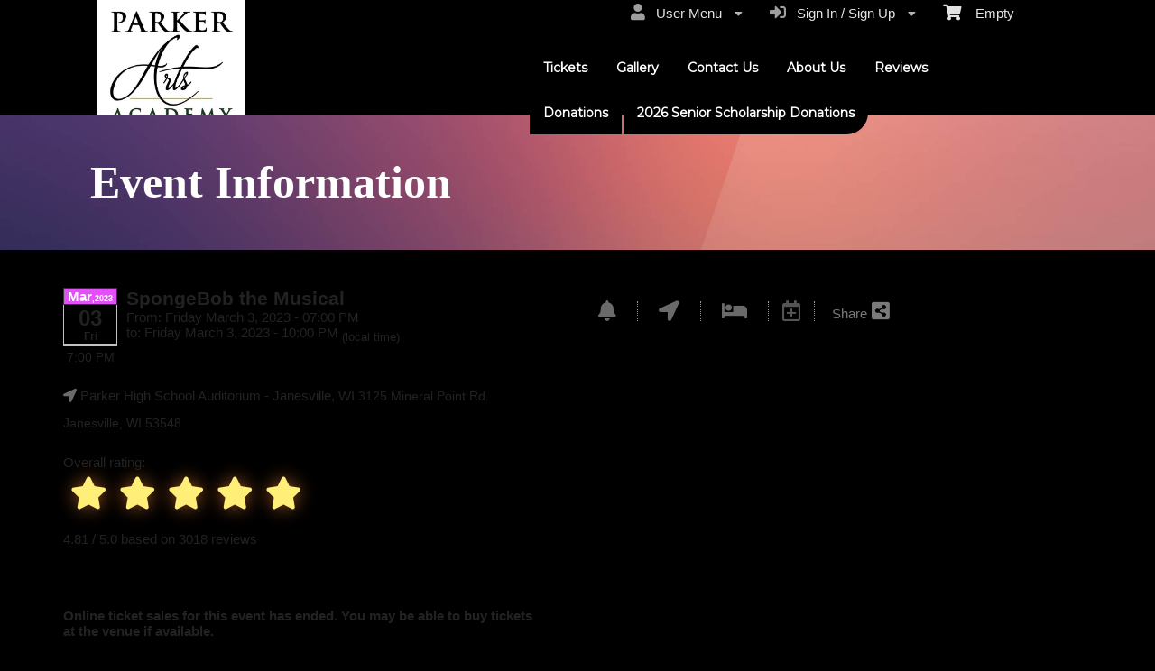

--- FILE ---
content_type: text/html; charset=utf-8
request_url: https://www.parker-arts.com/tickets/spongebob-the-musical-255247
body_size: 25058
content:


<!DOCTYPE html PUBLIC "-//W3C//DTD HTML 4.01 Transitional//EN" "http://www.w3.org/TR/html4/loose.dtd">

<html xmlns="http://www.w3.org/1999/xhtml" dir='ltr' class="hasJS ltr" lang="en">
<head id="ctl00_cHead"><link href="//static.ticketor.net/nsbundles/mastercss_17025.css" rel="stylesheet" type="text/css"/><link href="//static.ticketor.net/css/aos_400015.css" rel="stylesheet" type="text/css" />
    <style type="text/css" id="cGeneratedCss">
        .headLogo {background-image:url("/Companies/parker-arts.com/headlogo.jpg?v=14");background-attachment:fixed;}.headLogo {border-top: undefinedpx solid rgba();}.headLogo {border-left: undefinedpx solid rgba();}.headLogo {border-right: undefinedpx solid rgba();}.headLogo {border-bottom: undefinedpx solid rgba();}.headLogo {margin-top: undefinedpx;}.headLogo {margin-left: undefinedpx;}.headLogo {margin-right: undefinedpx;}.headLogo {margin-bottom: undefinedpx;}.headLogo {padding-top: undefinedpx;}.headLogo {padding-left: undefinedpx;}.headLogo {padding-right: undefinedpx;}.headLogo {padding-bottom: undefinedpx;}.headLogo {box-shadow: undefinedpx undefinedpx 5px rgba();} {border-top: undefinedpx solid rgba();} {border-left: undefinedpx solid rgba();} {border-right: undefinedpx solid rgba();} {border-bottom: undefinedpx solid rgba();} {margin-top: undefinedpx;} {margin-left: undefinedpx;} {margin-right: undefinedpx;} {margin-bottom: undefinedpx;} {padding-top: undefinedpx;} {padding-left: undefinedpx;} {padding-right: undefinedpx;} {padding-bottom: undefinedpx;} {box-shadow: undefinedpx undefinedpx 5px rgba();} {border-top: undefinedpx solid rgba();} {border-left: undefinedpx solid rgba();} {border-right: undefinedpx solid rgba();} {border-bottom: undefinedpx solid rgba();} {margin-top: undefinedpx;} {margin-left: undefinedpx;} {margin-right: undefinedpx;} {margin-bottom: undefinedpx;} {padding-top: undefinedpx;} {padding-left: undefinedpx;} {padding-right: undefinedpx;} {padding-bottom: undefinedpx;} {box-shadow: undefinedpx undefinedpx 5px rgba();} {border-top: undefinedpx solid rgba();} {border-left: undefinedpx solid rgba();} {border-right: undefinedpx solid rgba();} {border-bottom: undefinedpx solid rgba();} {margin-top: undefinedpx;} {margin-left: undefinedpx;} {margin-right: undefinedpx;} {margin-bottom: undefinedpx;} {padding-top: undefinedpx;} {padding-left: undefinedpx;} {padding-right: undefinedpx;} {padding-bottom: undefinedpx;} {box-shadow: undefinedpx undefinedpx 5px rgba();}html #cBody {background:none rgb(0,0,0);background:none rgba(0,0,0,1);}html #cBody {background-image:none;}html body #header {height:127px;}#content footer {background:none rgb(241,241,238);background:none rgba(241,241,238,1);}#content footer {background-image:none;}body #content>.Module {background-image:none;}body #content>.Module {border-top: 0px solid rgba(255,255,255,1);}body #content>.Module {border-left: 0px solid rgba(255,255,255,1);}body #content>.Module {border-right: 0px solid rgba(255,255,255,1);}body #content>.Module {border-bottom: 1px solid rgba(255,255,255,1);}body #content>.Module {margin-top: 0px;}body #content>.Module {margin-left: 0px;}body #content>.Module {margin-right: 0px;}body #content>.Module {margin-bottom: 0px;}body #content>.Module {border-top-left-radius: 0px;}body #content>.Module {border-top-right-radius: 0px;}body #content>.Module {border-bottom-left-radius: 0px;}body #content>.Module {border-bottom-right-radius: 0px;}body #content>.Module {box-shadow: 0px 0px 0px rgba(0,0,0,0);}body div.modulebody {background:none rgb(0,0,0);background:none rgba(0,0,0,1);}body div.modulebody {background-image:none;}body div.modulebody {border-top: 0px solid rgba(0,0,0,0);}body div.modulebody {border-left: 0px solid rgba(0,0,0,0);}body div.modulebody {border-right: 0px solid rgba(0,0,0,0);}body div.modulebody {border-bottom: 0px solid rgba(0,0,0,0);}body div.modulebody {margin-top: 0px;}body div.modulebody {margin-left: 0px;}body div.modulebody {margin-right: 0px;}body div.modulebody {margin-bottom: 0px;}body div.modulebody {border-top-left-radius: 0px;}body div.modulebody {border-top-right-radius: 0px;}body div.modulebody {border-bottom-left-radius: 0px;}body div.modulebody {border-bottom-right-radius: 0px;}body div.modulebody {box-shadow: 0px 0px 0px rgba(0,0,0,0);}body .moduleheader,body .menuheader {background-image:url("//ticketor.net/gallery/Abstract/wg_blurred_backgrounds_5.jpg");background-size: cover;background-repeat: no-repeat; background-position:center center;background-attachment:scroll;}body .moduleheader,body .menuheader {border-top: 0px solid rgba(0,0,0,0);}body .moduleheader,body .menuheader {border-left: 0px solid rgba(0,0,0,0);}body .moduleheader,body .menuheader {border-right: 0px solid rgba(0,0,0,0);}body .moduleheader,body .menuheader {border-bottom: 0px solid rgba(0,0,0,0);}body .moduleheader,body .menuheader {margin-top: 0px;}body .moduleheader,body .menuheader {margin-left: 0px;}body .moduleheader,body .menuheader {margin-right: 0px;}body .moduleheader,body .menuheader {margin-bottom: 32px;}body .moduleheader,body .menuheader {border-top-left-radius: 0px;}body .moduleheader,body .menuheader {border-top-right-radius: 0px;}body .moduleheader,body .menuheader {border-bottom-left-radius: 0px;}body .moduleheader,body .menuheader {border-bottom-right-radius: 0px;}body .moduleheader,body .menuheader {box-shadow: 0px 0px 0px rgba(0,0,0,0);}body .moduleheader,body .menuheader {height:150px;}body .moduleheader,body .menuheader > div {line-height:150px;}body .ui-state-hover .ui-state-default,body .ui-state-default,body .ui-widget-content .ui-state-default,body .ui-widget-header .ui-state-default,body .ui-button,html body .ui-button.ui-state-disabled:hover,html body .ui-button.ui-state-disabled:active,
#header .ui-state-hover .ui-state-default,
#header .ui-state-hover .ui-state-hover .ui-state-default
 {background:none rgb(0,0,0);background:none rgba(0,0,0,1);}body .ui-state-hover .ui-state-default,body .ui-state-default,body .ui-widget-content .ui-state-default,body .ui-widget-header .ui-state-default,body .ui-button,html body .ui-button.ui-state-disabled:hover,html body .ui-button.ui-state-disabled:active,
#header .ui-state-hover .ui-state-default,
#header .ui-state-hover .ui-state-hover .ui-state-default
 {background-image:none;}body .ui-state-hover .ui-state-default,body .ui-state-default,body .ui-widget-content .ui-state-default,body .ui-widget-header .ui-state-default,body .ui-button,html body .ui-button.ui-state-disabled:hover,html body .ui-button.ui-state-disabled:active,
#header .ui-state-hover .ui-state-default,
#header .ui-state-hover .ui-state-hover .ui-state-default
 {border-top: 1px solid rgba(178,178,178,1);}body .ui-state-hover .ui-state-default,body .ui-state-default,body .ui-widget-content .ui-state-default,body .ui-widget-header .ui-state-default,body .ui-button,html body .ui-button.ui-state-disabled:hover,html body .ui-button.ui-state-disabled:active,
#header .ui-state-hover .ui-state-default,
#header .ui-state-hover .ui-state-hover .ui-state-default
 {border-left: 1px solid rgba(178,178,178,1);}body .ui-state-hover .ui-state-default,body .ui-state-default,body .ui-widget-content .ui-state-default,body .ui-widget-header .ui-state-default,body .ui-button,html body .ui-button.ui-state-disabled:hover,html body .ui-button.ui-state-disabled:active,
#header .ui-state-hover .ui-state-default,
#header .ui-state-hover .ui-state-hover .ui-state-default
 {border-right: 1px solid rgba(178,178,178,1);}body .ui-state-hover .ui-state-default,body .ui-state-default,body .ui-widget-content .ui-state-default,body .ui-widget-header .ui-state-default,body .ui-button,html body .ui-button.ui-state-disabled:hover,html body .ui-button.ui-state-disabled:active,
#header .ui-state-hover .ui-state-default,
#header .ui-state-hover .ui-state-hover .ui-state-default
 {border-bottom: 1px solid rgba(178,178,178,1);}body .ui-state-hover .ui-state-default,body .ui-state-default,body .ui-widget-content .ui-state-default,body .ui-widget-header .ui-state-default,body .ui-button,html body .ui-button.ui-state-disabled:hover,html body .ui-button.ui-state-disabled:active,
#header .ui-state-hover .ui-state-default,
#header .ui-state-hover .ui-state-hover .ui-state-default
 {border-top-left-radius: 8px;}body .ui-state-hover .ui-state-default,body .ui-state-default,body .ui-widget-content .ui-state-default,body .ui-widget-header .ui-state-default,body .ui-button,html body .ui-button.ui-state-disabled:hover,html body .ui-button.ui-state-disabled:active,
#header .ui-state-hover .ui-state-default,
#header .ui-state-hover .ui-state-hover .ui-state-default
 {border-top-right-radius: 8px;}body .ui-state-hover .ui-state-default,body .ui-state-default,body .ui-widget-content .ui-state-default,body .ui-widget-header .ui-state-default,body .ui-button,html body .ui-button.ui-state-disabled:hover,html body .ui-button.ui-state-disabled:active,
#header .ui-state-hover .ui-state-default,
#header .ui-state-hover .ui-state-hover .ui-state-default
 {border-bottom-left-radius: 8px;}body .ui-state-hover .ui-state-default,body .ui-state-default,body .ui-widget-content .ui-state-default,body .ui-widget-header .ui-state-default,body .ui-button,html body .ui-button.ui-state-disabled:hover,html body .ui-button.ui-state-disabled:active,
#header .ui-state-hover .ui-state-default,
#header .ui-state-hover .ui-state-hover .ui-state-default
 {border-bottom-right-radius: 8px;}body .ui-state-hover .ui-state-default,body .ui-state-default,body .ui-widget-content .ui-state-default,body .ui-widget-header .ui-state-default,body .ui-button,html body .ui-button.ui-state-disabled:hover,html body .ui-button.ui-state-disabled:active,
#header .ui-state-hover .ui-state-default,
#header .ui-state-hover .ui-state-hover .ui-state-default
 {box-shadow: 0px 0px 0px rgba(0,0,0,0);}body .ui-state-hover,body .ui-widget-content .ui-state-hover,body .ui-widget-header .ui-state-hover,body .ui-state-focus,body .ui-widget-content .ui-state-focus,body .ui-widget-header .ui-state-focus,body .ui-button:hover,body .ui-button:focus, 
body #header .ui-state-hover .ui-state-hover,
body #header .ui-state-hover .ui-state-hover .ui-state-hover
 {background:none rgb(225,81,247);background:none rgba(225,81,247,1);}body .ui-state-hover,body .ui-widget-content .ui-state-hover,body .ui-widget-header .ui-state-hover,body .ui-state-focus,body .ui-widget-content .ui-state-focus,body .ui-widget-header .ui-state-focus,body .ui-button:hover,body .ui-button:focus, 
body #header .ui-state-hover .ui-state-hover,
body #header .ui-state-hover .ui-state-hover .ui-state-hover
 {background-image:none;}body .ui-state-hover,body .ui-widget-content .ui-state-hover,body .ui-widget-header .ui-state-hover,body .ui-state-focus,body .ui-widget-content .ui-state-focus,body .ui-widget-header .ui-state-focus,body .ui-button:hover,body .ui-button:focus, 
body #header .ui-state-hover .ui-state-hover,
body #header .ui-state-hover .ui-state-hover .ui-state-hover
 {border-top: 1px solid rgba(225,81,247,1);}body .ui-state-hover,body .ui-widget-content .ui-state-hover,body .ui-widget-header .ui-state-hover,body .ui-state-focus,body .ui-widget-content .ui-state-focus,body .ui-widget-header .ui-state-focus,body .ui-button:hover,body .ui-button:focus, 
body #header .ui-state-hover .ui-state-hover,
body #header .ui-state-hover .ui-state-hover .ui-state-hover
 {border-left: 1px solid rgba(225,81,247,1);}body .ui-state-hover,body .ui-widget-content .ui-state-hover,body .ui-widget-header .ui-state-hover,body .ui-state-focus,body .ui-widget-content .ui-state-focus,body .ui-widget-header .ui-state-focus,body .ui-button:hover,body .ui-button:focus, 
body #header .ui-state-hover .ui-state-hover,
body #header .ui-state-hover .ui-state-hover .ui-state-hover
 {border-right: 1px solid rgba(225,81,247,1);}body .ui-state-hover,body .ui-widget-content .ui-state-hover,body .ui-widget-header .ui-state-hover,body .ui-state-focus,body .ui-widget-content .ui-state-focus,body .ui-widget-header .ui-state-focus,body .ui-button:hover,body .ui-button:focus, 
body #header .ui-state-hover .ui-state-hover,
body #header .ui-state-hover .ui-state-hover .ui-state-hover
 {border-bottom: 1px solid rgba(225,81,247,1);}body .ui-state-active,body .ui-widget-content .ui-state-active,body .ui-widget-header .ui-state-active,body a.ui-button:active,body .ui-button:active,body .ui-button.ui-state-active:hover,body .ui-icon-background,body .ui-state-active .ui-icon-background,body .ui-state-highlight,body .ui-widget-content .ui-state-highlight,body .ui-widget-header .ui-state-highlight,body .ui-button.ui-state-highlight:hover,body .ui-state-highlight .ui-icon-background  {background:none rgb(225,81,247);background:none rgba(225,81,247,1);}body .ui-state-active,body .ui-widget-content .ui-state-active,body .ui-widget-header .ui-state-active,body a.ui-button:active,body .ui-button:active,body .ui-button.ui-state-active:hover,body .ui-icon-background,body .ui-state-active .ui-icon-background,body .ui-state-highlight,body .ui-widget-content .ui-state-highlight,body .ui-widget-header .ui-state-highlight,body .ui-button.ui-state-highlight:hover,body .ui-state-highlight .ui-icon-background  {background-image:none;}body .ui-state-active,body .ui-widget-content .ui-state-active,body .ui-widget-header .ui-state-active,body a.ui-button:active,body .ui-button:active,body .ui-button.ui-state-active:hover,body .ui-icon-background,body .ui-state-active .ui-icon-background,body .ui-state-highlight,body .ui-widget-content .ui-state-highlight,body .ui-widget-header .ui-state-highlight,body .ui-button.ui-state-highlight:hover,body .ui-state-highlight .ui-icon-background  {border-top: 1px solid rgba(51,51,51,1);}body .ui-state-active,body .ui-widget-content .ui-state-active,body .ui-widget-header .ui-state-active,body a.ui-button:active,body .ui-button:active,body .ui-button.ui-state-active:hover,body .ui-icon-background,body .ui-state-active .ui-icon-background,body .ui-state-highlight,body .ui-widget-content .ui-state-highlight,body .ui-widget-header .ui-state-highlight,body .ui-button.ui-state-highlight:hover,body .ui-state-highlight .ui-icon-background  {border-left: 1px solid rgba(51,51,51,1);}body .ui-state-active,body .ui-widget-content .ui-state-active,body .ui-widget-header .ui-state-active,body a.ui-button:active,body .ui-button:active,body .ui-button.ui-state-active:hover,body .ui-icon-background,body .ui-state-active .ui-icon-background,body .ui-state-highlight,body .ui-widget-content .ui-state-highlight,body .ui-widget-header .ui-state-highlight,body .ui-button.ui-state-highlight:hover,body .ui-state-highlight .ui-icon-background  {border-right: 1px solid rgba(51,51,51,1);}body .ui-state-active,body .ui-widget-content .ui-state-active,body .ui-widget-header .ui-state-active,body a.ui-button:active,body .ui-button:active,body .ui-button.ui-state-active:hover,body .ui-icon-background,body .ui-state-active .ui-icon-background,body .ui-state-highlight,body .ui-widget-content .ui-state-highlight,body .ui-widget-header .ui-state-highlight,body .ui-button.ui-state-highlight:hover,body .ui-state-highlight .ui-icon-background  {border-bottom: 1px solid rgba(51,51,51,1);}html body div .nsBtn.primary,html body div .nsBtn.primary:hover  {background:none rgb(225,81,247);background:none rgba(225,81,247,1);}html body div .nsBtn.primary,html body div .nsBtn.primary:hover  {background-image:none;}html body div .nsBtn.primary,html body div .nsBtn.primary:hover  {border-top: 0px solid rgba(0,0,0,0);}html body div .nsBtn.primary,html body div .nsBtn.primary:hover  {border-left: 0px solid rgba(0,0,0,0);}html body div .nsBtn.primary,html body div .nsBtn.primary:hover  {border-right: 0px solid rgba(0,0,0,0);}html body div .nsBtn.primary,html body div .nsBtn.primary:hover  {border-bottom: 0px solid rgba(0,0,0,0);}html body div .nsBtn.primary,html body div .nsBtn.primary:hover  {border-top-left-radius: 4px;}html body div .nsBtn.primary,html body div .nsBtn.primary:hover  {border-top-right-radius: 4px;}html body div .nsBtn.primary,html body div .nsBtn.primary:hover  {border-bottom-left-radius: 4px;}html body div .nsBtn.primary,html body div .nsBtn.primary:hover  {border-bottom-right-radius: 4px;}html body div .nsBtn.utility,html body div .nsBtn.utility:hover  {background:none rgb(237,97,43);background:none rgba(237,97,43,0);}html body div .nsBtn.utility,html body div .nsBtn.utility:hover  {background-image:none;}html body div .nsBtn.utility,html body div .nsBtn.utility:hover  {border-top: 1px solid rgba(225,81,247,1);}html body div .nsBtn.utility,html body div .nsBtn.utility:hover  {border-left: 1px solid rgba(225,81,247,1);}html body div .nsBtn.utility,html body div .nsBtn.utility:hover  {border-right: 1px solid rgba(225,81,247,1);}html body div .nsBtn.utility,html body div .nsBtn.utility:hover  {border-bottom: 1px solid rgba(225,81,247,1);}html body div .nsBtn.utility,html body div .nsBtn.utility:hover  {border-top-left-radius: 4px;}html body div .nsBtn.utility,html body div .nsBtn.utility:hover  {border-top-right-radius: 4px;}html body div .nsBtn.utility,html body div .nsBtn.utility:hover  {border-bottom-left-radius: 4px;}html body div .nsBtn.utility,html body div .nsBtn.utility:hover  {border-bottom-right-radius: 4px;}
#cBody #header #headmenu, 
#cBody #header #headmenu a,
#cBody #header #headmenu a:visited, 
#cBody #header #headmenu a:hover, 
#cBody #header #headmenu .ui-state-hover .ui-state-default a,
#cBody #header #headmenu .ui-state-hover .ui-state-default a:link,
#cBody #header #headmenu .ui-state-hover .ui-state-default a:visited,
#cBody #header #headmenu .ui-state-hover .ui-state-hover .ui-state-default a,
#cBody #header #headmenu .ui-state-hover .ui-state-hover .ui-state-default a:link,
#cBody #header #headmenu .ui-state-hover .ui-state-hover .ui-state-default a:visited {font-family:"Montserrat",sans-serif;;font-weight:bold;font-style:normal;}
html body#cBody  #header #headmenu a:hover, 
html body#cBody  #header #headmenu .ui-state-hover .ui-state-hover a,
html body#cBody  #header #headmenu .ui-state-hover .ui-state-hover a:link,
html body#cBody  #header #headmenu .ui-state-hover .ui-state-hover a:visited,
html body#cBody  #header #headmenu .ui-state-hover .ui-state-hover .ui-state-hover a,
html body#cBody  #header #headmenu .ui-state-hover .ui-state-hover .ui-state-hover a:link,
html body#cBody  #header #headmenu .ui-state-hover .ui-state-hover .ui-state-hover a:visited 
 {color:rgb(255,255,255);color:rgba(255,255,255,1);font-weight:normal;font-style:normal;}.cTextLogo, body a.headLogo,body a.headLogo:visited, body a.headLogo:hover  {color:rgb(0,0,0);color:rgba(0,0,0,1);font-family:Verdana, Geneva, sans-serif;font-size:30px;font-weight:normal;font-style:normal;}#headmenu, #headmenu a,#headmenu a:visited, #headmenu a:hover  {color:rgb(255,255,255);color:rgba(255,255,255,1);font-family:verdana,arial,sans-serif,helvetica;font-size:14px;font-weight:bold;font-style:normal;}#content footer {font-weight:normal;font-style:normal;}html body .Module .moduleheader , html body .Module .moduleheader a, html body .Module .moduleheader a:hover  {color:rgb(255,255,255);color:rgba(255,255,255,1);font-family:Georgia, serif;font-size:50px;font-weight:bold;font-style:normal;}html body .modulebody, html body .modulebody .ui-widget,html body .modulebody .ui-widget button,html body .modulebody .media-box,html body .modulebody .farsiText ,html body .modulebody .media-boxes-filter, html body .modulebody .ui-widget-content, html body .modulebody a:not(.nsBtn,.ui-state-default),.cIframeContente a:visited:not(.nsBtn,.ui-state-default), .cIframeContente .ui-widget-content, .cIframeContente a:not(.nsBtn,.ui-state-default),.cIframeContente a:visited:not(.nsBtn,.ui-state-default), .ui-dialog .ui-widget-content, .ui-dialog a:not(.nsBtn,.ui-state-default),.ui-dialog a:visited:not(.nsBtn,.ui-state-default),.ui-dialog .ui-widget-header, .cIframeContente .ui-widget-header, body  .ui-widget-content, body  .ui-widget-content a  {color:rgb(225,81,247);color:rgba(225,81,247,1);font-family:"Helvetica Neue",Helvetica,arial,sans-serif;font-weight:normal;font-style:normal;}body .cCheckboxV2 input:checked ~ label .checkmark,body .cCheckboxV2 input:checked ~ .checkmark,body .cRadioV2 input:checked ~ .checkmark,body .cRadioV2 input:checked ~ label .checkmark,body .cToggleSwitch .slider, input {background-color:rgb(153,153,153);background-color:rgba(153,153,153,1);accent-color:rgb(153,153,153);}body .ColTextHighlight,body div .ColTextHighlight a, body .ui-widget-content .ColTextHighlight,body div#headmenu a:hover,body div#headmenu a:focus,body .ColTextHighlight,body .ui-widget-content.ColTextHighlight  {color:rgb(153,153,153);color:rgba(153,153,153,1);font-weight:normal;font-style:normal;}body .ui-state-default,body .ui-widget-content .ui-state-default,body .ui-widget-header .ui-state-default,body .ui-button,html body div.modulebody .ui-state-default,html body .ui-button.ui-state-disabled:hover,html body .ui-button.ui-state-disabled:active,html body .ui-state-default a,html body .ui-state-default a:link,html body .ui-state-default a:visited,body a.ui-button,body a:link.ui-button,body a:visited.ui-button,body .ui-button,
#header .ui-state-hover .ui-state-default a,
#header .ui-state-hover .ui-state-default a:link,
#header .ui-state-hover .ui-state-default a:visited,
#header .ui-state-hover .ui-state-hover .ui-state-default a,
#header .ui-state-hover .ui-state-hover .ui-state-default a:link,
#header .ui-state-hover .ui-state-hover .ui-state-default a:visited,
html body .modulebody .ui-state-default a:not(.nsBtn,.ui-state-default) {color:rgb(255,255,255);color:rgba(255,255,255,1);font-weight:normal;font-style:normal;}html body div.modulebody .ui-state-hover,body .ui-state-hover,body .ui-widget-content .ui-state-hover,body .ui-widget-header .ui-state-hover,body .ui-state-focus,body .ui-widget-content .ui-state-focus,body .ui-widget-header .ui-state-focus,body .ui-button:hover,body .ui-button:focus,body .ui-state-hover a,body .ui-state-hover a:hover,body .ui-state-hover a:link,body .ui-state-hover a:visited,body .ui-state-focus a,body .ui-state-focus a:hover,body .ui-state-focus a:link,body .ui-state-focus a:visited,body a.ui-button:hover,body a.ui-button:focus, 
body #header .ui-state-hover .ui-state-hover a,
body #header .ui-state-hover .ui-state-hover a:link,
body #header .ui-state-hover .ui-state-hover a:visited,
body #header .ui-state-hover .ui-state-hover .ui-state-hover a,
body #header .ui-state-hover .ui-state-hover .ui-state-hover a:link,
body #header .ui-state-hover .ui-state-hover .ui-state-hover a:visited 
html body .modulebody  .ui-state-hover a:not(.nsBtn,.ui-state-default) 
 {color:rgb(255,255,255);color:rgba(255,255,255,1);font-weight:normal;font-style:normal;}html body div.modulebody .ui-state-active,body .ui-state-active,body .ui-widget-content .ui-state-active,body .ui-widget-header .ui-state-active,body a.ui-button:active,body .ui-button:active,body .ui-button.ui-state-active:hover, html body .ui-state-active a,html body .ui-state-active a:link,html body .ui-state-active a:visited,body .ui-state-highlight,body .ui-widget-content .ui-state-highlight,body .ui-widget-header .ui-state-highlight,body .ui-button.ui-state-highlight:hover, html body .ui-state-highlight a,html body .ui-state-highlight a:link,html body .ui-state-highlight a:visited  {color:rgb(255,255,255);color:rgba(255,255,255,1);font-weight:normal;font-style:normal;}html body div .nsBtn.primary,html body div .nsBtn.primary[disabled], html body div a.nsBtn.primary, html body div a.nsBtn.primary:active,html body div a.nsBtn.primary:visited,html body div .nsBtn.primary:hover, html body div a.nsBtn.primary:hover, html body div a.nsBtn.primary:active:hover,html body div a.nsBtn.primary:visited:hover  {color:rgb(255,255,255);color:rgba(255,255,255,1);font-weight:normal;font-style:normal;}html body div .nsBtn.utility,html body div .nsBtn.utility[disabled], html body div a.nsBtn.utility, html body div a.nsBtn.utility:active,html body div a.nsBtn.utility:visited,html body div .nsBtn.utility:hover, html body div a.nsBtn.utility:hover, html body div a.nsBtn.utility:active:hover,html body div a.nsBtn.utility:visited:hover  {color:rgb(225,81,247);color:rgba(225,81,247,1);font-weight:normal;font-style:normal;}.headLogo {top:0px; left:48px;} #headmenu {width:503px; height:46px; top:50px; left:526px;}body {--ColText:#e151f7ff;--ColTextHighlight:#999999ff;--ColTextPrimaryBtn:#ffffffff;--ColTextUtilityBtn:#e151f7ff;--ColTextClickableDefault:#ffffffff;--ColTextClickableHover:#ffffffff;--ColTextClickableActive:#ffffffff;--ColBgPrimaryBtn:#e151f7ff;--ColBgUtilityBtn:#ed612b00;--ColBgClickableDefault:#000000ff;--ColBgClickableHover:#e151f7ff;--ColBgClickableActive:#e151f7ff;--ColBorderPrimaryBtn:#00000000;--ColBorderUtilityBtn:#e151f7ff;--ColBorderClickableDefault:#b2b2b2ff;--ColBorderClickableHover:#e151f7ff;--ColBorderClickableActive:#333333ff;}
    </style>
    <link id="ctl00_cTheme" rel="Stylesheet" type="text/css" href="//static.ticketor.net/JQuery/css/black-tie/jquery-ui.css" />
    <style type="text/css" id="cColorCSS">:root{--ColText:#000000;--ColTextHighlight:#1287c0;--ColTextPrimaryBtn:#fff;--ColBgPrimaryBtn:#222;--ColTextUtilityBtn:#000;--ColBgUtilityBtn:#eee;--ColBorderPrimaryBtn:#151515;
--ColBorderUtilityBtn:#969696;
--ColBgClickableActive:#222;
--ColTextClickableActive:#fff;
}</style>
    
    <link href="//static.ticketor.net/css/print_741325.css" rel="Stylesheet" type="text/css" media="print"/><link rel='preconnect' href='https://fonts.googleapis.com'>
<link rel='preconnect' href='https://fonts.gstatic.com' crossorigin>
<link href='https://fonts.googleapis.com/css2?display=swap&family=Montserrat' rel='stylesheet'><meta id="ctl00_description" name="description" content="SpongeBob the Musical on Mar 03, 19:00 at Parker High School Auditorium - Information and tickets on Parker Arts Academy parker-arts.com" /><meta id="ctl00_ogTitle" property="og:title" content="SpongeBob the Musical - Information" /><meta property="og:type" content="website" /><meta id="ctl00_ogUrl" property="og:url" content="https://www.parker-arts.com/Event/spongebob-the-musical-255247" /><meta id="ctl00_ogImage" property="og:image" content="https://ticketor.net/usercontent/126878/evf/255247.jpg" /><meta id="ctl00_ogSiteName" property="og:site_name" content="Parker Arts Academy" /><meta id="ctl00_ogDescription" property="og:description" content="SpongeBob the Musical on Mar 03, 19:00 at Parker High School Auditorium - Information and tickets on Parker Arts Academy parker-arts.com" /><link id="ctl00_canonicalUrl" rel="canonical" href="https://www.parker-arts.com/Event/spongebob-the-musical-255247" />
<link rel="alternate" hreflang="x-default" href="https://www.parker-arts.com/Event/spongebob-the-musical-255247" />
<link rel="alternate" hreflang="en" href="https://www.parker-arts.com/Event/spongebob-the-musical-255247" />
<meta name="apple-mobile-web-app-capable" content="yes" /><meta name="apple-mobile-web-app-status-bar-style" content="black" />
<meta name="viewport" content="width=device-width, initial-scale=1.0" /><link rel="shortcut icon" type="image/x-icon" href="/Companies/parker-arts.com/favicon.png?v=jpg?v=14" /><link rel="icon" type="image/x-icon" href="/Companies/parker-arts.com/favicon.png?v=jpg?v=14" /><title>
	SpongeBob the Musical - Information
</title></head>
<body class='chrome chrome131 loggedOut LayoutFullWidthCenter  pageid type_eventinfo itemId_255247 HeadAlignLeftOfTheModule HeadAlignNavRightOfTheModule ' id="cBody" data-frameqs=''>
    
    <script type="text/javascript">
        var WebsitePath='/';
                                       var GoogleAnalyticsId='276104265';
                                       var UrlPre='';
                                       var cartExpiration = -1;
                                       var dateFormat = 'm/d/yy'; 
                                       var defaultUrl = 'https://www.parker-arts.com'; 
                                       var showCookieConsent = 0;
                                       var companyUID = '126878'; 
                                       var TOSDate = 1623474000000;
                                       var chatEnabled = 0; 
                                       var canLocalize = 0; 
                                       var localizations = {};
                                       var cultureName = 'en'; 
                                       BoxOfficeSettings = {};  
                                       var companyName = 'Parker Arts Academy';
                                       var PlatformName = 'Ticketor';
                                       var role = '';   
                                       var PlatformUrl = 'https://www.Ticketor.com';   
                                       var IsPlatformClient = 0;
                                       var DefaultTwoLetterCountry = 'US'; 
                                       var IsFullDesignReplaced=0;

    </script>

    <a class="cSkipLink" href="#content">Skip to main content</a>
    <a class="cSkipLink" href="javascript:toggleHighContrast()">High Contrast</a>
    <a class="cSkipLink" href='mailto:support@parker-arts.com?cc=support@ticketor.com&subject=Accessibility%20Feedback'>Accessibility Feedback</a>

    
    
    <div id="wrap" style="text-align: center; width: 100%;" class="clearfix">
        <div id="container" class="clearfix">
            <header id="header" class="floatleft ">
                <div class="cHtmlEditorContent">
                    
                </div>
                


<a href="#" id="cMobileMenu" role="button" aria-labelledby="cMobileMenuTitle" class="ui-state-default headMenuIcon" data-menu=".cFloatingContainer" style="right:20px;" title="Menu">
    <i class="fa fa-user" aria-hidden="true"></i><span id="cMobileMenuTitle">&nbsp;Menu&nbsp;</span>
    <div>

    </div>
</a>

<a href="#" id="cMobileNav" role="button" aria-labelledby="cMobileNavTitle" class="ui-state-default headMenuIcon" data-menu=".cMobileNav" style="left:20px;" title="Navigation">
    <i class="fa fa-bars" aria-hidden="true"></i><span id="cMobileNavTitle">&nbsp;Navigation&nbsp;</span>
    <div>

    </div>
</a>

<nav aria-label="Main Menu" class="hidePrint ui-corner-all cFloatingContainer  ui-helper-reset ui-widget-header cMobileMenu cMobileMenuRight">
    <ul role="menubar"  aria-label="Main Menu" >
        <li role="none" tabindex="-1" class="clearfix header cFloatingCart ui-state-default " aria-label="Shopping Cart">
            
            <a href='#' tabindex='-1' role='menuitem' aria-haspopup='true' aria-expanded='false' class='ui-state-default' aria-disabled='true'  aria-haspopup='false'  aria-label='Shopping Cart'>
                <i class='fa fa-shopping-cart'></i>&nbsp;&nbsp;&nbsp;
                Empty
            </a>
            <ul role='menu' aria-label='Shopping Cart'>
            
<li role='none' class='cartDetails ui-widget-content'></li>

            </ul>


        </li>
        
        <li role="none" class="clearfix header cSignIn loggedOutMenu ui-state-default" >
                                        <a href="#" tabindex="0" role="menuitem" aria-haspopup="true" aria-expanded="false" aria-expanded="true" >
                                            <i class="fa fa-caret-left"></i>
                                            <i class='fa-hover fas fa-sign-in-alt'></i>&nbsp;&nbsp;
                                            Sign In / Sign Up
                                            <i class="fa fa-caret-down"></i>
                                        </a>
                                        <ul role="menu" aria-label="Sign In / Sign Up"></ul></li><li role="none" class="clearfix header loggedInMenu ui-state-default" >
                                        <a href="#" tabindex="-1" role="menuitem" aria-haspopup="true" aria-expanded="false" aria-expanded="true" >
                                            <i class="fa fa-caret-left"></i>
                                            <i class='fa-hover fas fa-user'></i>&nbsp;&nbsp;
                                            User Menu
                                            <i class="fa fa-caret-down"></i>
                                        </a>
                                        <ul role="menu" aria-label="User Menu"><li role="none" class="ui-state-default "  ><a tabindex="-1" role="menuitem" href="/cookiemanager" ><i class='fa-hover fas fa-eye'></i>&nbsp;&nbsp;Cookie Manager</a></li><li role="none" class="ui-state-default secureMenu"  ><a tabindex="-1" role="menuitem" href="/howto#security" ><i class='fa-hover fas fa-lock'></i>&nbsp;&nbsp;Is it Secure?</a></li><li role="none"   class=" ui-state-default"><a  tabindex="-1" role="menuitem" aria-haspopup="true" aria-expanded="false" href ="#"><i class="fa fa-caret-left"></i><i class='fa-hover fas fa-ticket-alt'></i>&nbsp;&nbsp; Tickets<i class="fa fa-caret-right"></i></a>
                                <ul role="menu" aria-label="Tickets"><li role="none" class="ui-state-default "  ><a tabindex="-1" role="menuitem" href="/members/mytickets" ><i class='fa-hover fas fa-ticket-alt'></i>&nbsp;&nbsp;My Tickets</a></li><li role="none" class="ui-state-default "  ><a tabindex="-1" role="menuitem" href="/members/printmytickets" ><i class='fa-hover fas fa-print'></i>&nbsp;&nbsp;Print e-Tickets</a></li><li role="none" class="ui-state-default "  ><a tabindex="-1" role="menuitem" href="/members/returntickets" ><i class='fa-hover fas fa-reply'></i>&nbsp;&nbsp;Return Tickets</a></li><li role="none" class="ui-state-default "  ><a tabindex="-1" role="menuitem" href="/members/exchangetickets" ><i class='fa-hover fas fa-exchange-alt'></i>&nbsp;&nbsp;Exchange Tickets</a></li><li role="none" class="ui-state-default "  ><a tabindex="-1" role="menuitem" href="/members/selectgiftcard?personal=1" ><i class='fa-hover fas fa-gift'></i>&nbsp;&nbsp;My Gift Cards</a></li><li role="none" class="ui-state-default "  ><a tabindex="-1" role="menuitem" href="/members/seasonpasses?personal=1" ><i class='fa-hover fas fa-calendar-check'></i>&nbsp;&nbsp;My Seasons Passes</a></li></ul></li><li role="none"   class=" ui-state-default"><a  tabindex="-1" role="menuitem" aria-haspopup="true" aria-expanded="false" href ="#"><i class="fa fa-caret-left"></i><i class='fa-hover fas fa-history'></i>&nbsp;&nbsp; Orders<i class="fa fa-caret-right"></i></a>
                                <ul role="menu" aria-label="Orders"><li role="none" class="ui-state-default "  ><a tabindex="-1" role="menuitem" href="/members/orderhistory" ><i class='fa-hover fas fa-history'></i>&nbsp;&nbsp;Order History</a></li><li role="none" class="ui-state-default "  ><a tabindex="-1" role="menuitem" href="/members/myaccountbalance" ><i class='fa-hover fas fa-balance-scale'></i>&nbsp;&nbsp;My Account Balance</a></li></ul></li><li role="none"   class=" ui-state-default"><a  tabindex="-1" role="menuitem" aria-haspopup="true" aria-expanded="false" href ="#"><i class="fa fa-caret-left"></i><i class='fa-hover fas fa-life-ring'></i>&nbsp;&nbsp; Help<i class="fa fa-caret-right"></i></a>
                                <ul role="menu" aria-label="Help"><li role="none" class="ui-state-default "  ><a tabindex="-1" role="menuitem" href="/howto#faq" ><i class='fa-hover fas fa-question-circle'></i>&nbsp;&nbsp;FAQ</a></li><li role="none" class="ui-state-default "  ><a tabindex="-1" role="menuitem" href="/howto#buy" ><i class='fa-hover fas fa-ticket-alt'></i>&nbsp;&nbsp;Buy A Ticket</a></li><li role="none" class="ui-state-default "  ><a tabindex="-1" role="menuitem" href="/howto#receive" ><i class='fa-hover fas fa-paper-plane'></i>&nbsp;&nbsp;Receive A Ticket</a></li><li role="none" class="ui-state-default "  ><a tabindex="-1" role="menuitem" href="/howto#mailinglist" ><i class='fa-hover fas fa-envelope'></i>&nbsp;&nbsp;Join our Newsletter</a></li><li role="none" class="ui-state-default "  ><a tabindex="-1" role="menuitem" href="/howto#return" ><i class='fa-hover fas fa-reply'></i>&nbsp;&nbsp;Returns Policy</a></li><li role="none" class="ui-state-default "  ><a tabindex="-1" role="menuitem" href="/howto#privacy" ><i class='fa-hover fas fa-eye'></i>&nbsp;&nbsp;Privacy &amp; Cookie Policy</a></li><li role="none" class="ui-state-default "  ><a tabindex="-1" role="menuitem" href="/html?doctype=termofuse" ><i class='fa-hover fas fa-gavel'></i>&nbsp;&nbsp;Term of Use</a></li><li role="none" class="ui-state-default "  ><a tabindex="-1" role="menuitem" href="/html?doctype=termofpurchase" ><i class='fa-hover fas fa-gavel'></i>&nbsp;&nbsp;Term of Purchase</a></li></ul></li></ul></li>
    </ul>
</nav>

<nav aria-label="Navigation" class="cMobileNav hidePrint ui-corner-all ui-helper-reset ui-widget-header cMobileMenu cMobileMenuLeft" >
    <ul role="menubar"  aria-label="Navigation" >
        <li role="none" class="ui-state-default "   data-pageid='170631' , data-pagetype='UpcomingEvents' ><a tabindex="0" role="menuitem" href="https://www.parker-arts.com/tickets?PageId=170631" >Tickets</a></li><li role="none" class="ui-state-default "   data-pageid='170633' , data-pagetype='Media' ><a tabindex="-1" role="menuitem" href="https://www.parker-arts.com/gallery?PageId=170633" >Gallery</a></li><li role="none" class="ui-state-default "   data-pageid='170634' , data-pagetype='ContactUs' ><a tabindex="-1" role="menuitem" href="https://www.parker-arts.com/contact-us?PageId=170634" >Contact Us</a></li><li role="none" class="ui-state-default "   data-pageid='170635' , data-pagetype='AboutUs' ><a tabindex="-1" role="menuitem" href="https://www.parker-arts.com/about-us?PageId=170635" >About Us</a></li><li role="none" class="ui-state-default "   data-pageid='170636' , data-pagetype='Reviews' ><a tabindex="-1" role="menuitem" href="https://www.parker-arts.com/reviews?PageId=170636" >Reviews</a></li><li role="none" class="ui-state-default "   data-pageid='170731' , data-pagetype='Donation' ><a tabindex="-1" role="menuitem" href="https://www.parker-arts.com/donations?PageId=170731" >Donations</a></li><li role="none" class="ui-state-default "   data-pageid='208413' , data-pagetype='Donation' ><a tabindex="-1" role="menuitem" href="https://www.parker-arts.com/2026-senior-scholarship-donations?PageId=208413" >2026 Senior Scholarship Donations</a></li>
    </ul>
</nav>

                
                <div class="headAlign headAlignLogo" style="display:inline-block;">
                    
                    <a class="headLogo ColTextHighlight" data-aos="zoom-in" data-aos-duration="1000" data-aos-delay="100" href="/default"  >
                        <img  src="/Companies/parker-arts.com/headlogo.jpg?v=14" width="163.671875" height="147.671875" alt="Parker Arts Academy" />
                        <h2 style="display:none;" class="cTextLogo ">Parker Arts Academy</h2>
                    
                        
                    </a>
                </div>
                <div class="headAlignNav" style="display:inline-block;">
                     
                <div  id='headmenu'  data-aos='zoom-in' data-aos-duration='1000' data-aos-delay='100'  role='navigation' aria-label='Site Pages' class='clearfix TopNavTypesBlocks TopNavTypesRounded'>
                    <ul class='clearfix'><li class='ui-button ui-state-default ui-button-text-only ui-corner-all'  data-pageid='170631'  data-pagetype='UpcomingEvents'>
                                <a href='/tickets?pageid=170631' title=''>Tickets</a></li><li class='ui-button ui-state-default ui-button-text-only ui-corner-all'  data-pageid='170633'  data-pagetype='Media'>
                                <a href='/gallery?pageid=170633' title=''>Gallery</a></li><li class='ui-button ui-state-default ui-button-text-only ui-corner-all'  data-pageid='170634'  data-pagetype='ContactUs'>
                                <a href='/contact-us?pageid=170634' title=''>Contact Us</a></li><li class='ui-button ui-state-default ui-button-text-only ui-corner-all'  data-pageid='170635'  data-pagetype='AboutUs'>
                                <a href='/about-us?pageid=170635' title=''>About Us</a></li><li class='ui-button ui-state-default ui-button-text-only ui-corner-all'  data-pageid='170636'  data-pagetype='Reviews'>
                                <a href='/reviews?pageid=170636' title=''>Reviews</a></li><li class='ui-button ui-state-default ui-button-text-only ui-corner-all'  data-pageid='170731'  data-pagetype='Donation'>
                                <a href='/donations?pageid=170731' title=''>Donations</a></li><li class='ui-button ui-state-default ui-button-text-only ui-corner-all'  data-pageid='208413'  data-pagetype='Donation'>
                                <a href='/2026-senior-scholarship-donations?pageid=208413' title=''>2026 Senior Scholarship Donations</a></li></ul></div>
                    
                </div>
            </header>

            
            
            <form name="aspnetForm" method="post" action="/tickets/spongebob-the-musical-255247" id="aspnetForm">
<div>
<input type="hidden" name="__EVENTTARGET" id="__EVENTTARGET" value="" />
<input type="hidden" name="__EVENTARGUMENT" id="__EVENTARGUMENT" value="" />
<input type="hidden" name="__VIEWSTATE" id="__VIEWSTATE" value="/wEPDwUKMjA4NTEwODE5Ng9kFgJmD2QWCGYPZBYaAgIPFQHkvwEuaGVhZExvZ28ge2JhY2tncm91bmQtaW1hZ2U6dXJsKCIvQ29tcGFuaWVzL3Bhcmtlci1hcnRzLmNvbS9oZWFkbG9nby5qcGc/[base64]/dj1qcGc/[base64]/[base64]/[base64]/RW1haWxUeXBlPVdlbGNvbWVFbWFpbGQCMA8WAh8ABS4vYWRtaW4vZW1haWxlZGl0b3I/[base64]/[base64]" />
</div>

<script type="text/javascript">
//<![CDATA[
var theForm = document.forms['aspnetForm'];
if (!theForm) {
    theForm = document.aspnetForm;
}
function __doPostBack(eventTarget, eventArgument) {
    if (!theForm.onsubmit || (theForm.onsubmit() != false)) {
        theForm.__EVENTTARGET.value = eventTarget;
        theForm.__EVENTARGUMENT.value = eventArgument;
        theForm.submit();
    }
}
//]]>
</script>


<script src="/WebResource.axd?d=gXD5wOarjmnkVG6p9no-3cYto2yh9S3VHf4QTnq6yZ-ys2aYVbwuVV8XRivsNknJkds6ov3bPumSjNQBtttz09VNkeGjL40DmUQbHmqOJOc1&amp;t=638883019099574018" type="text/javascript"></script>


<script src="/ScriptResource.axd?d=9eZ62Yc_5bKIEPiIQSigpNJQnYZR8-PnGRYS_GAhKYcCTUKyedr3EWbDFfC_soWUYyBd6E9TwC0z6-q2wehhkn3prKVAOKAU_mtFG_YqdVdkQpQI5Uju5bdEeBzCM8CMvPfk59WsraBOjJNBZ_0PVVsnOQvza_YNbCVCPkqTXCI1&amp;t=74a40145" type="text/javascript"></script>
<script src="/ScriptResource.axd?d=ioJLWieI3dcaFoS1IRJ_JxM65DPglKRBvoDfwu3K3zg8kNnqKiL42d7e-pcdPH11BUfPDFHr_1L0-06zdsg-DeVJK45zklCNPGn3J7XJ94ln1jv159U9Xpo0wkX1lfOc4Z1jYP2vVF7W84rWgwvGE8sXy73Xso8qReutWKMRePQz8ikmgAFBs6vsw7LGzOC40&amp;t=74a40145" type="text/javascript"></script>
<script src="/nsbundles/master_17025.js" type="text/javascript"></script>
<script src="/js/aos_336078.js" type="text/javascript"></script>
<script src="/js/ouical_418189.js" type="text/javascript"></script>
<div>

	<input type="hidden" name="__VIEWSTATEGENERATOR" id="__VIEWSTATEGENERATOR" value="621204AA" />
	<input type="hidden" name="__EVENTVALIDATION" id="__EVENTVALIDATION" value="/wEdAAPnSi2e6CY2CTrgtuQQZ/d0gAGzMk3FAykLgqHn9jmqNkcRT8xKdurCFt4yDykAsSnRZf+Ib8YB5DPv49feenfneTRVoNi/OPk9fr6kaUdemg==" />
</div>
                <input type="hidden" name="ctl00$cTabsState" id="ctl00_cTabsState" />
                <input type="hidden" name="ctl00$cTourState" id="ctl00_cTourState" />
                
                <script type="text/javascript">
//<![CDATA[
Sys.WebForms.PageRequestManager._initialize('ctl00$ScriptManager1', 'aspnetForm', [], [], [], 90, 'ctl00');
//]]>
</script>


                

                <div id="content" class="floatleft" role="main" tabindex="-1"  >
                    
                    
    <div class="Module moduleEventInfo2 cEvent255247 cVenue111284" >
        <div class="moduleheader ui-widget-header ui-corner-top"><div>Event Information</div></div>
        <div class="modulebody ui-widget-content ui-corner-bottom"  >
           <div class="eventInfo clearfix">
                <div class="eventBasicInfo">
                    <div class="eventCalendarFull"  aria-label="Friday, March 3, 2023 7:00:00 PM">
                            <div class="ui-widget-header" aria-hidden="true">Mar<span class="year">,2023</span></div>
                            <div class="bottom" aria-hidden="true">
                                <p class="day">03</p>
                                <p class="dayOfWeek">Fri</p>
                            </div><p class="time" aria-hidden="true">7:00 PM</p></div>
                    
                    <div class="eventBasicInfoInner">
                        <h1 class="eventName"  >SpongeBob the Musical<br/></h1>
                        <div >
                            
                                <time datetime="2023-03-03T19:00:00.0000000">
                                    From: Friday March 3, 2023 -  07:00 PM 
                                    <br/>to: Friday March 3, 2023 -  10:00 PM 
                                    <sub>(local time)</sub>
                                </time>
                             
                            <br />
                        </div>
                        </div>
                        
                        <div class="row eventLocation" >
                            
                    <a href='https://maps.google.com/maps?f=q&hl=en&geocode=&q=3125+Mineral+Point+Rd.+Janesville,+WI+53548' target='_blank' rel='nofollow' title='View on Map'>
                        <i class='fas fa-location-arrow fa-hover ColTextHighlight' ></i>
                        <span class='cEventLocaltion'><span >Parker High School Auditorium</span><span> - Janesville, WI</span></span>
                        <span class='venueAddress' >
                            <span >3125 Mineral Point Rd. Janesville, WI 53548</span>
                        </span>
                    </a>
                
                        </div>
                        
                            <div class="row">
                                <a href='/reviews' target="_blank">
                                     
                <div class="cQuestion cAggregate" >
                    <p class="cReviewQuestion">Overall rating:</p>
                    <div class="cAnswer" aria-label="5 stars out of 5">
                        <div class="stars">
    
                          <input aria-label='5 star' class="star star-5" type="radio" value="5" checked="checked"  disabled="disabled">
                          <label class="star star-5" ><span>5 star</span></label>                      
                          <input aria-label='4 star' class="star star-4" type="radio" value="4"   disabled="disabled">
                          <label class="star star-4" ><span>4 star</span></label>                      
                          <input aria-label='3 star' class="star star-3" type="radio" value="3"   disabled="disabled">
                          <label class="star star-3" ><span>3 star</span></label>                      
                          <input aria-label='2 star' class="star star-2" type="radio" value="2"   disabled="disabled">
                          <label class="star star-2" ><span>2 star</span></label>                      
                          <input aria-label='1 star' class="star star-1" type="radio" value="1"   disabled="disabled">
                          <label class="star star-1" ><span>1 star</span></label>
                      </div>
                      <br/><br/><p>4.81 / 5.0 based on 3018 reviews</p>  
                 </div>   
            </div>

                                </a>
                                <br />
                            </div>
                        
                        <h4 class="eventSaleStatus">Online ticket sales for this event has ended. You may be able to buy tickets at the venue if available.</h4>
                        
                        <div class="eventReturnPolicy">
                            <h3>Returns Policy:</h3>
                            <p>All sales are final (No returns)</p>
                            <br />
                            <h3>Exchange / Upgrade Policy:</h3>
                            <p>Exchange / upgrade accepted within the same event (no money back) <a href="https://www.parker-arts.com/tickets/spongebob-the-musical-255247#buy" target="_blank">Click here to go to the event</a></p><p>Exchange / upgrade accepted up to 2 hours before the event.</p>
                        </div>

                    
                    </div>
                <div class="eventSecInfo">
                    <div class='row cEventToolbar ColTextHighlight' style='padding-bottom:20px;'><div>
                       <a href='#' onclick='return JoinCommunicationClick(this, 0);' title='Get Updates and Information' class='showHint'><i class='fa fa-bell fa-15x fa-hover ColTextHighlight' ></i></a>
                   </div><div>
                       <a href='https://maps.google.com/maps?f=q&hl=en&geocode=&q=3125+Mineral+Point+Rd.+Janesville,+WI+53548'  target='_blank' rel='nofollow' class='showHint' title='Direction'><i class='fas fa-location-arrow fa-15x fa-hover ColTextHighlight' ></i></a>
                   </div><div>
                       <a href='https://www.stay22.com/embed/gm?aid=ticketor&address=3125+Mineral+Point+Rd.+Janesville%2c+WI+53548&checkin=2023-03-03&checkout=2023-03-04&maincolor=1171c5&venue=Parker+High+School+Auditorium' onclick='return OpenStay22(this);'  target='_blank' rel='nofollow'  class='showHint' title='Book a Hotel'><i class='fas fa-bed fa-15x fa-hover ColTextHighlight' ></i></a>
                   </div><div class='cAddToCalendar'  title='Add to Calendar' style='display:inline-block;'></div>
                    <div class="ColTextHighlight cSocialShare cAutoDropDownV2" title="Share">
                        <div><span class='cLabel'>Share</span><i class='fa fa-share-alt-square fa-15x fa-hover'></i></div>
                        
                        <ul class="">
                            <li>
                                <a href="https://www.facebook.com/share.php?u=https%3a%2f%2fwww.parker-arts.com%2ftickets%2fspongebob-the-musical-255247%23buy" target="_blank" title="Share on Facebook"><i class='fab fa-facebook-f '></i></a>
                            </li>
                            <li>
                                <a href="https://www.facebook.com/dialog/send?app_id=317694841657381&link=https%3a%2f%2fwww.parker-arts.com%2ftickets%2fspongebob-the-musical-255247%23buy&redirect_uri=https%3a%2f%2fwww.parker-arts.com" target="_blank" title="Share on Facebook Messenger"><i class='fab fa-facebook-messenger cFacebookMessenger'></i></a>
                            </li>
                            <li>
                                <a href="https://wa.me/?text=Please%20check%20out%20SpongeBob+the+Musical+%20at%20https%3a%2f%2fwww.parker-arts.com%2ftickets%2fspongebob-the-musical-255247%23buy" target="_blank" title="Send in WhatsApp"><i class='fab fa-whatsapp '></i></a>
                            </li>
                            <li>
                                <a href="https://twitter.com/home?status=SpongeBob+the+Musical+ https%3a%2f%2fwww.parker-arts.com%2ftickets%2fspongebob-the-musical-255247%23buy" target="_blank" title="Share on Twitter"><i class='fab fa-twitter '></i></a>
                            </li>
                            <li>
                                <a href="https://www.linkedin.com/shareArticle?mini=true&url=https%3a%2f%2fwww.parker-arts.com%2ftickets%2fspongebob-the-musical-255247%23buy&title=SpongeBob+the+Musical+" target="_blank" title="Share on LinkedIn"><i class='fab fa-linkedin-in '></i></a>
                            </li>
                            <li>
                                <a href="mailto:?subject=SpongeBob+the+Musical+&body=Please%20check%20out%20SpongeBob+the+Musical+%20at%20https%3a%2f%2fwww.parker-arts.com%2ftickets%2fspongebob-the-musical-255247%23buy" title="Share in Email"><i class='far fa-envelope cShareByEmail'></i></a>
                            </li>
                        </ul>

                    </div></div>                    
                   <div class="clearfix mainButton" style="position:relative;" >
                       
                            
                            
                            
                       
                       
                    </div>
                     
                    <div style="padding:20px 0;text-align:left;" class="cHtmlEditorContent">
                        
                        <br />
                        
                    </div>
                </div>
           </div>
            <div class="eventDetails" style="text-align:center;" >
                <br />
                 <img id="fullAd" runat="server" alt="Event Flyer" src="https://ticketor.net/usercontent/126878/evf/255247.jpg?v=1706000600" style="display:inline-block;"/>
            </div>
            
            
        </div>    
    </div>
     <script type="application/ld+json">{"location":{"address":"3125 Mineral Point Rd. Janesville, WI 53548","@context":"https://schema.org/","@type":"Place","name":"Parker High School Auditorium","url":null,"alternateName":null,"description":null,"image":null,"additionalType":null,"sameAs":null,"review":[]},"offers":[{"price":"15.00","priceCurrency":"USD","validFrom":"2023-01-23T22:00","availability":"https://schema.org/SoldOut","@context":"https://schema.org/","@type":"Offer","name":"General Admission","url":"https://www.parker-arts.com/tickets/spongebob-the-musical-255247","alternateName":null,"description":"Opening Night","image":null,"additionalType":null,"sameAs":null,"review":[]}],"startDate":"2023-03-03T19:00-06:00","endDate":"2023-03-03T22:00-06:00","performer":"N/A","eventStatus":"EventScheduled","eventAttendanceMode":"OfflineEventAttendanceMode","organizer":{"logo":"https://parker-arts.com/Companies/parker-arts.com/headlogo.jpg?v=14","contactPoint":[],"@context":"https://schema.org/","@type":"Organization","name":"Parker Arts Academy","url":"https://www.parker-arts.com","alternateName":"Parker Arts Academy","description":"<%--~~``~~--%><p style=\"text-align: center;\"><img src=\"https://ticketor.net/usercontent/126878/rte/87c08d7a-693a-404b-bd6d-85715764d62d.jpeg\" alt=\"\" /></p>\r\n<p style=\"text-align: center;\">&nbsp;</p>\r\n<p style=\"text-align: center;\"><span style=\"font-size: 18pt;\"><strong>Parker Arts Academy is a new curricular pathway for students who wish to embark on a journey throughout their high school career that provides extensive study and training in the Fine Arts.</strong></span></p>\r\n<p style=\"text-align: center;\">&nbsp;</p>\r\n<p style=\"text-align: center;\"><span style=\"font-size: 18pt;\"><strong>Beginning&nbsp;Fall Semester 2021!&nbsp;</strong></span></p>\r\n<p>&nbsp;</p>\r\n<p style=\"text-align: center;\"><span style=\"font-size: 18pt;\"><a rel=\"nofollow\" href=\"https://www.janesvilleparker.org/parker-academic-arts\">Learn More Here</a></span></p>","image":"https://parker-arts.com/Companies/parker-arts.com/headlogo.jpg?v=14","additionalType":null,"sameAs":null,"review":[],"aggregateRating":null},"@context":"https://schema.org/","@type":"Event","name":"SpongeBob the Musical","url":"https://www.parker-arts.com/tickets/spongebob-the-musical-255247","alternateName":"","description":"SpongeBob the Musical","image":"https://ticketor.net/usercontent/126878/evf/255247.jpg?v=1706000600","additionalType":null,"sameAs":"https://www.parker-arts.com/Event/spongebob-the-musical-255247","review":[],"aggregateRating":{"ratingValue":"4.81","bestRating":"5","reviewCount":"3018","ratingCount":"3018","itemReviewed":{"location":{"address":"3125 Mineral Point Rd. Janesville, WI 53548","@context":"https://schema.org/","@type":"Place","name":"Parker High School Auditorium","url":null,"alternateName":null,"description":null,"image":null,"additionalType":null,"sameAs":null,"review":[]},"offers":[{"price":"15.00","priceCurrency":"USD","validFrom":"2023-01-23T22:00","availability":"https://schema.org/SoldOut","@context":"https://schema.org/","@type":"Offer","name":"General Admission","url":"https://www.parker-arts.com/tickets/spongebob-the-musical-255247","alternateName":null,"description":"Opening Night","image":null,"additionalType":null,"sameAs":null,"review":[]}],"startDate":"2023-03-03T19:00-06:00","endDate":"2023-03-03T22:00-06:00","performer":"N/A","eventStatus":"EventScheduled","eventAttendanceMode":"OfflineEventAttendanceMode","organizer":{"logo":"https://parker-arts.com/Companies/parker-arts.com/headlogo.jpg?v=14","contactPoint":[],"@context":"https://schema.org/","@type":"Organization","name":"Parker Arts Academy","url":"https://www.parker-arts.com","alternateName":"Parker Arts Academy","description":"<%--~~``~~--%><p style=\"text-align: center;\"><img src=\"https://ticketor.net/usercontent/126878/rte/87c08d7a-693a-404b-bd6d-85715764d62d.jpeg\" alt=\"\" /></p>\r\n<p style=\"text-align: center;\">&nbsp;</p>\r\n<p style=\"text-align: center;\"><span style=\"font-size: 18pt;\"><strong>Parker Arts Academy is a new curricular pathway for students who wish to embark on a journey throughout their high school career that provides extensive study and training in the Fine Arts.</strong></span></p>\r\n<p style=\"text-align: center;\">&nbsp;</p>\r\n<p style=\"text-align: center;\"><span style=\"font-size: 18pt;\"><strong>Beginning&nbsp;Fall Semester 2021!&nbsp;</strong></span></p>\r\n<p>&nbsp;</p>\r\n<p style=\"text-align: center;\"><span style=\"font-size: 18pt;\"><a rel=\"nofollow\" href=\"https://www.janesvilleparker.org/parker-academic-arts\">Learn More Here</a></span></p>","image":"https://parker-arts.com/Companies/parker-arts.com/headlogo.jpg?v=14","additionalType":null,"sameAs":null,"review":[],"aggregateRating":null},"@context":"https://schema.org/","@type":"Event","name":"SpongeBob the Musical","url":"https://www.parker-arts.com/tickets/spongebob-the-musical-255247","alternateName":"","description":"SpongeBob the Musical","image":"https://ticketor.net/usercontent/126878/evf/255247.jpg?v=1706000600","additionalType":null,"sameAs":"https://www.parker-arts.com/Event/spongebob-the-musical-255247","review":[],"aggregateRating":null},"@context":"https://schema.org/","@type":"AggregateRating","name":null,"url":null,"alternateName":null,"description":null,"image":null,"additionalType":null,"sameAs":null,"review":[]}}</script>
    
<script type="text/javascript">
    window.eventAddCalendar = {
      options: {
        class: 'cEventAddToCalendar',
        id: 'cEventAddToCalendar'
      },
      data: {
        title: 'SpongeBob the Musical ',
        start: '20230304T010000Z',
        end: '20230304T040000Z',
        duration: 180,
        address: '3125 Mineral Point Rd. Janesville, WI 53548 - Parker High School Auditorium',
        description: 'Tickets and information at:https://www.parker-arts.com/tickets/spongebob-the-musical-255247', 
        url: 'https://www.parker-arts.com/tickets/spongebob-the-musical-255247',
      }
    };
</script>
    

                    
                    
                    <footer aria-label="Site footer"  data-aos="fade-up" data-aos-duration="1000" data-aos-delay="100" class="hidePrint">
         
                        <div class="cHtmlEditorContent">
                            
                        </div>
                        
               <div class="paymentLogos hidePrint">
                            
                            <img src="//static.ticketor.net/images/VisaMCAmexDiscover.jpg" alt="Visa & MasterCard logo" />
                            
                        </div>

                         <script type="application/ld+json">{"Category":null,"applicationCategory":"Box-office - Ticketing","operatingSystem":"All","datePublished":"2007-02-10","interactionCount":"10000000","author":{"logo":"https://www.ticketor.com/account/img/Header3.png","contactPoint":[{"telephone":"(+1) 800-467-7179","contactType":"sales","availableLanguage":"English","@context":"https://schema.org/","@type":"ContactPoint","name":null,"url":null,"alternateName":null,"description":null,"image":null,"additionalType":null,"sameAs":null,"review":[]},{"telephone":"(+44) 20-3808-5136","contactType":"sales","availableLanguage":"English","@context":"https://schema.org/","@type":"ContactPoint","name":null,"url":null,"alternateName":null,"description":null,"image":null,"additionalType":null,"sameAs":null,"review":[]},{"telephone":"(+61) 2-8607-8462","contactType":"sales","availableLanguage":"English","@context":"https://schema.org/","@type":"ContactPoint","name":null,"url":null,"alternateName":null,"description":null,"image":null,"additionalType":null,"sameAs":null,"review":[]},{"telephone":"(+1) 213-537-2527","contactType":"sales","availableLanguage":"English","@context":"https://schema.org/","@type":"ContactPoint","name":null,"url":null,"alternateName":null,"description":null,"image":null,"additionalType":null,"sameAs":null,"review":[]}],"@context":"https://schema.org/","@type":"Organization","name":"Ticketor","url":"https://www.ticketor.com","alternateName":"The Most Featureful, Smart, Easy, Affordable & Most Feature-full Event Ticketing System and Box-Office Solution","description":"Using Ticketor: Build your own ticketing website in minutes and sell tickets online on your own website, with your branding while collecting funds directly into your bank account as tickets sell","image":"https://www.ticketor.com/account/img/Online-ticketing-system-and-box-office-solution.jpg","additionalType":null,"sameAs":"https://www.facebook.com/Ticketor","review":[],"aggregateRating":{"ratingValue":"4.84","bestRating":"5","reviewCount":"621","ratingCount":"621","itemReviewed":{"logo":"https://www.ticketor.com/account/img/Header3.png","contactPoint":[{"telephone":"(+1) 800-467-7179","contactType":"sales","availableLanguage":"English","@context":"https://schema.org/","@type":"ContactPoint","name":null,"url":null,"alternateName":null,"description":null,"image":null,"additionalType":null,"sameAs":null,"review":[]},{"telephone":"(+44) 20-3808-5136","contactType":"sales","availableLanguage":"English","@context":"https://schema.org/","@type":"ContactPoint","name":null,"url":null,"alternateName":null,"description":null,"image":null,"additionalType":null,"sameAs":null,"review":[]},{"telephone":"(+61) 2-8607-8462","contactType":"sales","availableLanguage":"English","@context":"https://schema.org/","@type":"ContactPoint","name":null,"url":null,"alternateName":null,"description":null,"image":null,"additionalType":null,"sameAs":null,"review":[]},{"telephone":"(+1) 213-537-2527","contactType":"sales","availableLanguage":"English","@context":"https://schema.org/","@type":"ContactPoint","name":null,"url":null,"alternateName":null,"description":null,"image":null,"additionalType":null,"sameAs":null,"review":[]}],"@context":"https://schema.org/","@type":"Organization","name":"Ticketor","url":"https://www.ticketor.com","alternateName":"The Most Featureful, Smart, Easy, Affordable & Most Feature-full Event Ticketing System and Box-Office Solution","description":"Using Ticketor: Build your own ticketing website in minutes and sell tickets online on your own website, with your branding while collecting funds directly into your bank account as tickets sell","image":"https://www.ticketor.com/account/img/Online-ticketing-system-and-box-office-solution.jpg","additionalType":null,"sameAs":"https://www.facebook.com/Ticketor","review":[],"aggregateRating":null},"@context":"https://schema.org/","@type":"AggregateRating","name":null,"url":null,"alternateName":null,"description":null,"image":null,"additionalType":null,"sameAs":null,"review":[]}},"alternativeHeadline":"The Most Featureful, Smart, Easy & Affordable Event Ticketing System and Box-Office Solution","copyrightYear":"2007","dateCreated":"2007-1-1","dateModified":"2025-12-31","discussionUrl":"https://trustedviews.org/review/Ticketor-sa998756744","workExample":"https://www.ticketor.com/demo","keywords":"online ticket sale box-office seating chart venue event barcode scanning accept credit card season package price level ticket booth software application","video":{"caption":"Ticketor Event Ticketing System and Box Office System Introduction","thumbnail":null,"transcript":null,"embedUrl":"https://youtu.be/3ZQYAr_7EUM","thumbnailUrl":"https://static.ticketor.net/account/Videos/Ticketor-Intro-Thumbnail-en.webp","uploadDate":"2025-5-1","@context":"https://schema.org/","@type":"VideoObject","name":"Ticketor Event Ticketing System and Box Office System Introduction","url":"https://youtu.be/3ZQYAr_7EUM","alternateName":null,"description":"This short video introduces Ticketor event ticketing system and all the great features and systems that comes with it, to cover all aspects of events including ticketing, box-office, marketing, newsletter, donation collection and donor management, reviews and reputation management, gift card system, and sales of merchandise, food, drink and concession.\r\nYou can sign up on https://www.Ticketor.com to start your own ticketing and box-office solution and to start your first event in minutes.","image":null,"additionalType":null,"sameAs":null,"review":[]},"offers":[{"price":"0","priceCurrency":"USD","validFrom":null,"availability":null,"@context":"https://schema.org/","@type":"Offer","name":null,"url":"https://www.ticketor.com/Account/Prices","alternateName":null,"description":null,"image":null,"additionalType":null,"sameAs":null,"review":[]},{"price":"0","priceCurrency":"CAD","validFrom":null,"availability":null,"@context":"https://schema.org/","@type":"Offer","name":null,"url":"https://www.ticketor.com/Account/Prices","alternateName":null,"description":null,"image":null,"additionalType":null,"sameAs":null,"review":[]},{"price":"0","priceCurrency":"EUR","validFrom":null,"availability":null,"@context":"https://schema.org/","@type":"Offer","name":null,"url":"https://www.ticketor.com/Account/Prices","alternateName":null,"description":null,"image":null,"additionalType":null,"sameAs":null,"review":[]},{"price":"0","priceCurrency":"AUD","validFrom":null,"availability":null,"@context":"https://schema.org/","@type":"Offer","name":null,"url":"https://www.ticketor.com/Account/Prices","alternateName":null,"description":null,"image":null,"additionalType":null,"sameAs":null,"review":[]},{"price":"0","priceCurrency":"GBP","validFrom":null,"availability":null,"@context":"https://schema.org/","@type":"Offer","name":null,"url":"https://www.ticketor.com/Account/Prices","alternateName":null,"description":null,"image":null,"additionalType":null,"sameAs":null,"review":[]}],"exampleOfWork":"https://www.ticketor.com/demo","@context":"https://schema.org/","@type":"SoftwareApplication","name":"Ticketor","url":"https://www.ticketor.com","alternateName":"Ticketor ticketing and box-office system","description":"The Most Featureful, Smart, Easy & Affordable Event Ticketing System and Box-Office Solution. \r\nWith all the features that you need and love and no-hassle integrated online ticketing and point of sales (ticket booth, retail location, over-the-phone sales). \r\nEasy and quick setup (in minutes), low cost, full featured with full control Powerful features such as seating chart designer, recurring event scheduler, flexible price levels & website builder.\r\nGreat and free customer support, fully branded and white-label.\r\nWith many successful implementations and case studies in the field, Ticketor is the only ticketing system that meets all your specific needs. \r\nClear pricing with no hidden fees, best rate in the industry, no quotes required, easy and quick setup with no expertise. \r\nStart selling tickets to your event in minutes. Use it as a stand-alone page/site or embed it in your website or make it your official website Online ticketing and on-site box-office,\r\nWhite-label (fully branded),\r\nGate control app for barcode and QR code scanning using your cellphone or professional device,\r\nFree Android and IOS barcode scanning apps\r\nPrice levels and variations,\r\nAssigned seat and general admission events,\r\nSeating chart designer tool,\r\nEasy and quick setup (in minutes),\r\nIntegrate with your PayPal or payment processor, \r\nDirect and quick access to the sales money,\r\nOver-the-phone sales,\r\nOn-site, ticket booth, retail location sales,\r\nAccept cash, checks and major credit and debit cards,\r\nCoupons and promotion codes, \r\nRecurring events with flexible scheduler, \r\nSeason and package tickets\r\n","image":"https://www.ticketor.com/account/img/Online-ticketing-system-and-box-office-solution.jpg","additionalType":null,"sameAs":"https://www.facebook.com/Ticketor","review":[],"aggregateRating":{"ratingValue":"4.84","bestRating":"5","reviewCount":"621","ratingCount":"621","itemReviewed":{"logo":"https://www.ticketor.com/account/img/Header3.png","contactPoint":[{"telephone":"(+1) 800-467-7179","contactType":"sales","availableLanguage":"English","@context":"https://schema.org/","@type":"ContactPoint","name":null,"url":null,"alternateName":null,"description":null,"image":null,"additionalType":null,"sameAs":null,"review":[]},{"telephone":"(+44) 20-3808-5136","contactType":"sales","availableLanguage":"English","@context":"https://schema.org/","@type":"ContactPoint","name":null,"url":null,"alternateName":null,"description":null,"image":null,"additionalType":null,"sameAs":null,"review":[]},{"telephone":"(+61) 2-8607-8462","contactType":"sales","availableLanguage":"English","@context":"https://schema.org/","@type":"ContactPoint","name":null,"url":null,"alternateName":null,"description":null,"image":null,"additionalType":null,"sameAs":null,"review":[]},{"telephone":"(+1) 213-537-2527","contactType":"sales","availableLanguage":"English","@context":"https://schema.org/","@type":"ContactPoint","name":null,"url":null,"alternateName":null,"description":null,"image":null,"additionalType":null,"sameAs":null,"review":[]}],"@context":"https://schema.org/","@type":"Organization","name":"Ticketor","url":"https://www.ticketor.com","alternateName":"The Most Featureful, Smart, Easy, Affordable & Most Feature-full Event Ticketing System and Box-Office Solution","description":"Using Ticketor: Build your own ticketing website in minutes and sell tickets online on your own website, with your branding while collecting funds directly into your bank account as tickets sell","image":"https://www.ticketor.com/account/img/Online-ticketing-system-and-box-office-solution.jpg","additionalType":null,"sameAs":"https://www.facebook.com/Ticketor","review":[],"aggregateRating":null},"@context":"https://schema.org/","@type":"AggregateRating","name":null,"url":null,"alternateName":null,"description":null,"image":null,"additionalType":null,"sameAs":null,"review":[]}}</script>
                         <script type="application/ld+json">{"logo":"https://parker-arts.com/Companies/parker-arts.com/headlogo.jpg?v=14","contactPoint":[],"@context":"https://schema.org/","@type":"Organization","name":"Parker Arts Academy","url":"https://www.parker-arts.com","alternateName":"Parker Arts Academy","description":"<%--~~``~~--%><p style=\"text-align: center;\"><img src=\"https://ticketor.net/usercontent/126878/rte/87c08d7a-693a-404b-bd6d-85715764d62d.jpeg\" alt=\"\" /></p>\r\n<p style=\"text-align: center;\">&nbsp;</p>\r\n<p style=\"text-align: center;\"><span style=\"font-size: 18pt;\"><strong>Parker Arts Academy is a new curricular pathway for students who wish to embark on a journey throughout their high school career that provides extensive study and training in the Fine Arts.</strong></span></p>\r\n<p style=\"text-align: center;\">&nbsp;</p>\r\n<p style=\"text-align: center;\"><span style=\"font-size: 18pt;\"><strong>Beginning&nbsp;Fall Semester 2021!&nbsp;</strong></span></p>\r\n<p>&nbsp;</p>\r\n<p style=\"text-align: center;\"><span style=\"font-size: 18pt;\"><a rel=\"nofollow\" href=\"https://www.janesvilleparker.org/parker-academic-arts\">Learn More Here</a></span></p>","image":"https://parker-arts.com/Companies/parker-arts.com/headlogo.jpg?v=14","additionalType":null,"sameAs":null,"review":[],"aggregateRating":{"ratingValue":"4.81","bestRating":"5","reviewCount":"3018","ratingCount":"3018","itemReviewed":{"logo":"https://parker-arts.com/Companies/parker-arts.com/headlogo.jpg?v=14","contactPoint":[],"@context":"https://schema.org/","@type":"Organization","name":"Parker Arts Academy","url":"https://www.parker-arts.com","alternateName":"Parker Arts Academy","description":"<%--~~``~~--%><p style=\"text-align: center;\"><img src=\"https://ticketor.net/usercontent/126878/rte/87c08d7a-693a-404b-bd6d-85715764d62d.jpeg\" alt=\"\" /></p>\r\n<p style=\"text-align: center;\">&nbsp;</p>\r\n<p style=\"text-align: center;\"><span style=\"font-size: 18pt;\"><strong>Parker Arts Academy is a new curricular pathway for students who wish to embark on a journey throughout their high school career that provides extensive study and training in the Fine Arts.</strong></span></p>\r\n<p style=\"text-align: center;\">&nbsp;</p>\r\n<p style=\"text-align: center;\"><span style=\"font-size: 18pt;\"><strong>Beginning&nbsp;Fall Semester 2021!&nbsp;</strong></span></p>\r\n<p>&nbsp;</p>\r\n<p style=\"text-align: center;\"><span style=\"font-size: 18pt;\"><a rel=\"nofollow\" href=\"https://www.janesvilleparker.org/parker-academic-arts\">Learn More Here</a></span></p>","image":"https://parker-arts.com/Companies/parker-arts.com/headlogo.jpg?v=14","additionalType":null,"sameAs":null,"review":[],"aggregateRating":null},"@context":"https://schema.org/","@type":"AggregateRating","name":null,"url":null,"alternateName":null,"description":null,"image":null,"additionalType":null,"sameAs":null,"review":[]}}</script>
                        

                        <div class="cSocialShare cSocialShareFooter hidePrint"><ul class="cSocialMediaLinks"></ul></div>
                        <a href="https://www.Ticketor.com" target="_blank" style="display: inline-block; overflow: hidden; text-indent: -1000px; height: 0; width: 0;" title='Powered by Ticketor Event Ticketing and box office system' class="hidePrint">Ticketing and box-office solution powered by: Ticketor (Ticketor.com)</a>
                        <a href="https://trustedviews.org/review/Ticketor-sa998756744" target="_blank" style="display: inline-block; overflow: hidden; text-indent: -1000px; height: 0; width: 0;" title='Ticketor reviews and ratings powered by TrustedViews.org' class="hidePrint">Ticketor reviews and ratings powered by TrustedViews.org</a>

                        <span class="clearfix" style='display: inline-block;'>
                            <img src="//static.ticketor.net/account/img/Online-ticketing-system-and-box-office-solution.jpg" class="hidden" alt="Ticketor" />
                            <a href="https://www.Ticketor.com" target="_blank" style="display: inline-block; clear: both; margin: 9px; outline: none 0; text-align: center; height: 30px; overflow: hidden;" title='Ticketing System Powered by Ticketor' class="hidePrint">
                                <img src="//static.ticketor.net/account/img/Ticketor_Squre_50.png" alt='Powered by: Ticketor ticketing & box-office system' width="30" height="30" style="border: none 0;border-radius:20px;" />
                                <span style="color:#000; text-shadow: 1px 1px 4px rgba(255,255,255,1);line-height:30px;vertical-align:top;font-family:sans-serif; font-size:12px;font-weight:bold;"> Powered by Ticket<span style="color:#ed612b;">or</span></span>
                                <br />

                                Ticketing and box-office system by Ticketor</a>
                            <span>
                                
                                <a href="https://www.Ticketor.com/Performing-Arts-and-Dance-Ticketing-and-Box-Office-Software" target="_blank" style="display: block; clear: both; height: 0; overflow: hidden;" title='Ticketing Solutions for Performing Arts & Dance Studios' class="hidePrint">Ticketing Solutions for Performing Arts & Dance Studios</a>
                                
                        </span>
                            <span class="hidden">Build your own online box-office. Sell tickets on your own website.</span>
                        </span>
                        <div class="copyright clear  hidePrint" style="display: block;">© All Rights Reserved. <span style="color: transparent">
                            <br />
                            50.28.84.148</span></div>
                        <div style="clear: both; display: block;">
                            <div class="clear  hidePrint" style='padding-bottom: 5px; display: inline-block;'>
                                <a href="#" style="font-size: 12px; color: #aaa; text-shadow: 1px 1px 1px rgba(0, 0, 0, 1); padding: 5px;" onclick='window.open("https://www.parker-arts.com/html?DocType=TermOfUse"); return false;'>Terms of Use</a><br />
                                <br />

                            </div>
                        </div>
                    </footer>
                    
                </div>
            </form>
        </div>
    </div>
    
    <div id="signinDialog" title='Sign in'>
        <link href="/nsbundles/intltelinputcss_786247.css" rel="preload"  as="style" onload="this.onload=null;this.rel='stylesheet'"/>       

<form action='https://www.parker-arts.com/login' method="post" class="login clearfix loginForm  formValidator modeLogin" >
    
    <p id="dateNotSetMessage" class="error error ui-state-error ui-corner-all" style="display:none;">Your computer time or time zone is not set properly. Set the time before you can login!</p>
    <input type="hidden" class="cLoginRedirectUrl" name="cLoginRedirectUrl" />
    <input type="hidden" class="cTag" name="cTag" value="txVFu2dmANqdkr8agspruSlEgTmy7J7blmKIrfJZJN+x2dSQDEPNlNbwJpHKToqoyLbCbsFnozxpQXCWx59afCc1ZiBmB9cGqWbjJm9M+IrVi6Ry/0ZtNepb2VS3nGc6U4qOd6RxJ+cF7Usukg+Kfc9gyDc1YCwG7/o9lAPJ6MFXNQQt9Tyd3ZJzThs6zakt+XYgTsC1M0U2CmoXPU6S0GqD/Pm59Won51uJBTgHvgbLL9GSJhF0IEMk9U2AmXojJ8st4wJHQmFn2+7O2028x7mmk4DSDn73Ze8pncKY/kP4Qs0bG1TukHcHvmWs8sV//9RrhYZb1T+waSZZny+br280mYm+TRxNZ9im846lTRS8Hq2pGRFHFYoxCfzZq0EZYZ1T0xCtF6ifSbPiACila6M/D4tHwm6eotrp39TJ1UKUk+PelM/cDK5L5DAAhOmYZwKtbHbEXdiuGZBRyrzRKM2xLMVSzTxcvAJ0/WGRefnyNwt/OItdBZXUzaqwR7+CoDZeXvc6WFKF2CUWl/A/j6sYdJ1BTTLXFMAH4LqILIueN2gWGf9CO9Kz48PxvU2bFc1TlqDa4CLq+btC+GdH938ET3grgsrCpWZBz8w1DePQAfoAZUO5j87rVcnbvi20Hi+2td+XIUWctxW6Yri91g=="/>
    <div class="row forgotMode">
        <p>We just sent an email to: <b class="cLoginEmail"></b>. Check your email and the <b>spam</b> folder to get the code we sent you, then enter it here and choose a new password.</p>
        <br />
    </div>
    <div class="row twoFactorMode">
        <p class="noAdminApproval">We just sent an email with the verification code to your email: <b class="cLoginEmail"></b>. Check your email and the <b>spam</b> folder to get the code we sent you, then enter it here to confirm your login.</p>
        <p class="withAdminApproval">We just sent an email with the verification code to the administrator(s) email. Please contact any of the site administrators for assistant with your login.</p>
        <br />
    </div>
    <div class="row cLoginMessage">
        
            <p>Sign in or sign up, so you can manage and print your tickets at any time.</p>
        
    </div>
     
    <div class="nsCard  signUpMode loginMode externalButtons" style="text-align:center;">
        <div class="loginMode">
                
                    <a href='https://www.parker-arts.com/login?fb=google&state=https%3a%2f%2fwww.parker-arts.com%2fRegister' class="google cGoogleLogin">Login with Google</a>
                
                    <a href='https://www.parker-arts.com/login?fb=1&state=https%3a%2f%2fwww.parker-arts.com%2fRegister' class="facebook cFacebookLogin">Login with Facebook</a>
                
        </div>
        <div class="signUpMode">
            
                <a href='https://www.parker-arts.com/login?fb=google&state=https%3a%2f%2fwww.parker-arts.com%2fRegister' class="google cGoogleLogin">Signup with Google</a>
            
                <a href='https://www.parker-arts.com/login?fb=1&state=https%3a%2f%2fwww.parker-arts.com%2fRegister' class="facebook cFacebookLogin">Signup with Facebook</a>
            
        </div>
    </div>
    
            <div class="row loginMode hideInitially" style="text-align:end;">
                <a href="javascript:void;" tabindex="0" role="button" class="cSwitchToSignUp  ColTextHighlight  nsBtn utility small">New user? Sign up</a>
            </div>
        
        <div class="row signUpMode" style="text-align:end;">
            <a  href="javascript:void;" tabindex="0" role="button" class="cSwitchToSignIn  nsBtn utility small">Have an account? Sign in</a>
        </div>
    <div class="row loginMode signUpMode">
        <label for="cLoginEmail">Email:</label> <span class="showHint" title='You will receive order confirmation, order status, tickets &amp; announcements at this email.'><i class="far fa-question-circle"></i></span>
        <br />
        <input id="cLoginEmail" class="cEmail" type="email" maxlength="50" name="username" autocomplete="email"  aria-required="true"  aria-describedby="cEmailDesc"  data-validation-required="1" data-Validation-RegEx="^(?:[a-zA-Z0-9!#$%&amp;'*+/=?^_`{|}~-]+(?:\.[a-zA-Z0-9!#$%&amp;'*+/=?^_`{|}~-]+)*|&quot;(?:[\x01-\x08\x0b\x0c\x0e-\x1f\x21\x23-\x5b\x5d-\x7f]|\\[\x01-\x09\x0b\x0c\x0e-\x7f])*&quot;)@(?:(?:[a-zA-Z0-9](?:[a-zA-Z0-9-]{0,61}[a-zA-Z0-9])?\.)+[a-zA-Z]{2,})$" value="" data-Validation-Custom="emailMatch"/>
        <a href="#"  class="GoButton nsBtn medium primary showInitially">
            Go
        </a>
        
    </div>
    

    <div class="row signUpMode">
         <span id="cEmailDesc" class="hint">You will receive order confirmation, order status, tickets &amp; announcements at this email.</span>
    </div>        
    <div class="row forgotMode twoFactorMode">
        <label for="cLoginPin">Enter the code from your email:</label>
        <input  id="cLoginPin" class="cPin" type="password" maxlength="6" name="LoginPin" data-validation-required="1"  aria-required="true"   data-Validation-Number="int"  data-Validation-Number-Min="100000"   data-Validation-Number-Max="999999"/>
    </div>
    <div class="clearfix">
    <div class="row left signUpMode">
        <label for="cLoginFirstName">First Name:</label><span id="cLoginFirstNameDesc" class="showHint" title='Your name will be used in processing your payments, it will appear on the tickets you order and it will be used to verify your identity for ticket pick up and admission.'><i class="far fa-question-circle"></i></span>
        <input id="cLoginFirstName" class="cFirstName" type="text"  maxlength="25" name="LoginFirstName" data-validation-required="1"  value=""  aria-required="true"   aria-describedby="cLoginFirstNameDesc cLoginFirstNameDesc2"/>
    </div>
    <div class="row right signUpMode">
        <label for="cLoginLastName">Last Name:</label><span id="cLoginLastNameDesc" class="showHint" title='Your name will be used in processing your payments, it will appear on the tickets you order and it will be used to verify your identity for ticket pick up and admission.'><i class="far fa-question-circle"></i></span>
        <input id="cLoginLastName" class="cLastName"  type="text" maxlength="30" name="LoginLastName" data-validation-required="1" value=""  aria-describedby="cLoginLastNameDesc"  aria-required="true"  />
    </div>
        </div>
     
    <div class="clearfix">
    
    <div class="row left signUpMode">
        <label for="cLoginCellPhone">Cell Phone:</label>
        <span id="cLoginPhoneDesc" class="showHint" title='Your phone will be used in processing your payments, it may be used to verify your identity for ticket pick up and admission. You may receive call from us regarding your account and purchases.'><i class="far fa-question-circle"></i></span>
        <input id="cLoginCellPhone" class="cCellPhone" type="tel"  maxlength="18" name="LoginCellPhone"   style="display:none;" />
        <input aria-labelledby="cLoginCellPhone" id="cLoginCellPhoneVisible"  type="tel"  maxlength="18" name="cLoginCellPhoneVisible"  data-Validation-RegEx="^([\d\s.\(\)-]{8,18})$" data-validation-required="1"  aria-required="true"  class="cPhoneIntl" data-hidden-input-selector=".cCellPhone"  aria-describedby="cLoginPhoneDesc cLoginPhoneDesc2"/>
        
    </div>

    
        </div>
    
    <div class="row signUpMode">
         <span  id="cLoginPhoneDesc2" class="hint">We may need to text or call you in regards to the event or your account.</span>
    </div>      
     
    <div class="row signUpMode">
        <label  for="cLoginMailingList">Newsletter Preference:</label>
        <select id="cLoginMailingList" data-validation-required="1" name="cMailingList"  class="cMailingList"   aria-required="true" aria-describedby="cLoginMailingListDesc" data-validation-avoid-success-tick="1" style="max-width:100%;">
            
            <option value="3" >Keep me updated about new events & promotions by email and text (Join mailing list)</option>
            <option value="1" >Keep me updated about new events & promotions by email (Join mailing list)</option>
            <option value="2" >I don't want to join the mailing list</option>
        </select>
        <span id="cLoginMailingListDesc">
            <span  class="hint">We never spam you and you can always unsubscribe easily by clicking on the link at the footer of any email.</span>
            <span  id="cLoginSMSListDesc" class="hint">By choosing this option, you agree to receive automated promotional text messages, and this agreement isn’t a condition of any purchase. You may receive about 4 text messages per month and you can stop at any time. Message and data rates may apply.</span>
        </span> 
    </div>
    <div class="row clearfix signUpMode cTosRow" style="padding:15px 0;">
        <p><label ><input name="cAcceptTos" class="cAcceptTos"  type="checkbox" data-validation-required="1"   aria-required="true"  /> I am over 18 years old and have read, fully understood and agreed to the <a href="/html?doctype=termofuse" target="_blank"  style="text-decoration:underline;">terms of use</a> and the <a href="/html?doctype=privacypolicy" target="_blank"  style="text-decoration:underline;">privacy and cookie policy</a>.
            &nbsp;&nbsp;<a href="/cookiemanager" target="_blank">Cookie Manager</a></label>
        </p>
    </div>

    
    <div class="row  loginMode signUpMode hideInitially cGuestCheckout notSetPassword" style="padding:15px 0;">
        <label style="padding:5px 0; border-bottom:1px solid;" class="loginMode">Enter password to log in or checkout as guest</label>
        <label style="padding:5px 0; border-bottom:1px solid;" class="signUpMode">Choose a password or checkout as guest</label>
    </div>
    
    <div class='two-panel-split'>
    <div class='nsCardIfAllowGuest hideInitially'>
        <div class="row  loginMode signUpMode forgotMode ">
            <div class="cPasswordRow notSetPassword">
                <label for="cLoginPassword" class="loginMode cPasswordLabel">Password:</label>
                <label for="cLoginPassword" class="signUpMode forgotMode" style="padding-top:10px;">Enter a new password:</label>
                <input id="cLoginPassword" class="cPassword" type="password" maxlength="50" name="password" data-validation-required="1" data-validation-regex="^.{5,}$" data-Validation-Custom="passwordMatch"/>
                <span class="hint" style="margin-bottom:0;">Minimum 5 characters. Choose a strong password to protect your account.</span>
                <div class="loginMode forgotPassword hideInitially" style="font-size:80%;">
                    <a class="cForgotPassword nsBtn utility small" href='javascript:void;'>Forgot password?</a>
                </div>
            </div>
        </div> 
   
       
   
        <div class="row cLoginError"></div>
        <div class="row loginBtn clearfix loginMode notSetPassword">
            <button type="submit" data-ga="Login" name="Login" class="LoginButton nsBtn medium primary hideInitially fullWidth" >
                Log In
            </button>
        </div>
    
        <div class="row loginBtn clearfix signUpMode">
            <button type="submit" data-ga="SignUp" name="signUp" class="LoginButton nsBtn medium primary fullWidth">
                Agree &amp; Continue
            </button>
        </div>
        <div class="cSetPassword loginSetPassword" style=" padding:15px 0px;">
            <div>
                <p>Set a password so you can access the account.</p> 
                <br /><br />
                <a class="cForgotPassword nsBtn primary medium fullWidth" href='javascript:void;'><i class="fa fa-lock fa-hover"></i>&nbsp;&nbsp;Set a Password</a> 
            
            
            </div>
        </div>

    </div>
            
        <div class="two-panel-divider cGuestCheckout hideInitially signUpMode loginMode"><span>OR</span></div>
    <div class="nsCard cGuestCheckout hideInitially  signUpMode loginMode">
        <p class="signUpMode">No account needed. You can claim your account later by confirming your email.</p>
        <p class="loginMode">No login needed. You can checkout as a guest.</p>
        <br /><br />
                <div class=" loginMode signUpMode  guestCheckoutContainer" >
                    <a href="#"  class=" GuestLoginButton nsBtn medium primary fullWidth" >Checkout as Guest</a> 
                </div>
        </div>
            
        </div>
    <div class="row loginBtn clearfix forgotMode">
        <a href="javascript:void" class="cResendCode nsBtn utility medium">Send the Email again</a>
        <button type="submit" data-ga="ResetPassword" name="Resetpassword" class="LoginButton nsBtn medium primary">
            Reset Password &amp; Sign in
        </button>
    </div>
    <div class="row loginBtn clearfix twoFactorMode">
        <a href="javascript:void" class="cResendTwoFactorCode ColTextHighlight">Email the code again</a>
        <button type="submit" data-ga="ConfirmLogin" name="Login" class="LoginButton nsBtn medium primary">
            Log In
        </button>
    </div>

    <div class="row cCheckboxRow loginMode signUpMode forgotMode hideInitially notSetPassword" style="font-size:80%;">
        <input id="cLoginrememberMe" class="cRememberMe" type="checkbox" checked="checked" name="rememberMe"/>
        <label class="checkbox" for="cLoginrememberMe">Remember me on this computer</label>
    </div>  
    <div class="row cCheckboxRow twoFactorMode hideInitially" style="font-size:80%;">
        <input class="TFARemember" type="checkbox" name="TFARemember" id="TFARemember"/>
        <label class="checkbox" for="TFARemember">This is a personal device. Don't challenge me on this device again.</label>
    </div>  

</form>    
<script type="text/javascript">
    window.signupReasonMessage = 'Please sign up, so you can manage and print your tickets at any time.';
</script>
<script type="text/javascript" src="/nsbundles/intltelinput_17025.js" defer></script> 
    </div>
    

    
    
    <script type="text/javascript" src="https://js.stripe.com/v3/" defer></script>
    
    
    
    
    <div aria-live="assertive" id="cAlertArea"></div>
</body>
</html>


--- FILE ---
content_type: application/javascript
request_url: https://www.parker-arts.com/js/ouical_418189.js
body_size: 1683
content:
;(function(exports) {
  var MS_IN_MINUTES = 60 * 1000;


  var calendarGenerators = {
    google: function(event) {
      var startTime = event.start;
      var endTime = event.end;

      var href = encodeURI([
        'https://www.google.com/calendar/render',
        '?action=TEMPLATE',
        '&text=' + (event.title || ''),
        '&dates=' + (startTime || ''),
        '/' + (endTime || ''),
        '&details=' + (event.description || ''),
        '&location=' + (event.address || ''),
        '&url=' + (event.url || ''),
        '&sprop=&sprop=name:'
      ].join(''));
      return '<a class="icon-google" title="Add to Google calendar" target="_blank" href="' +
        href + '"><i class="fa fa-plus"></i> ' + 'Google Calendar'.Localize() + '</a>';
    },

    onlineOutlook: function (event) {
        var startTime = event.start;
        var endTime = event.end;

        var href = encodeURI([
          'http://addtocalendar.com/atc/outlookonline',
          '?utz=-480&uln=en-US&vjs=1.5',
          '&e[0][title]=' + (event.title || ''),
          '&e[0][date_start]=' + (startTime || ''),
          '&e[0][date_end]=' + (endTime || ''),
          '&e[0][description]=' + (event.description || ''),
          '&e[0][location]=' + (event.address || ''),
          '&e[0][url]=' + (event.url || '')
          
        ].join(''));
        return '<a class="icon-onlineOutlook" title="Add to Outlook calendar"  target="_blank" href="' +
          href + '"><i class="fa fa-plus"></i> ' + 'Outlook Online'.Localize() + '</a>';
    },
    yahoo: function(event) {
      var eventDuration = event.duration;

      // Yahoo dates are crazy, we need to convert the duration from minutes to hh:mm
      var yahooHourDuration = eventDuration < 600 ?
        '0' + Math.floor(eventDuration / 60):
        Math.floor(eventDuration / 60) + '';

      var yahooMinuteDuration = eventDuration % 60 < 10 ?
        '0' + eventDuration % 60 :
        eventDuration % 60 + '';

      var yahooEventDuration = yahooHourDuration + yahooMinuteDuration;

      var st = event.start;
        // Remove timezone from event time
      //var st = formatTime(new Date(event.start - (event.start.getTimezoneOffset() * MS_IN_MINUTES))) || '';

      var href = encodeURI([
        'http://calendar.yahoo.com/?v=60&view=d&type=20',
        '&title=' + (event.title || ''),
        '&st=' + st,
        '&dur=' + (yahooEventDuration || ''),
        '&desc=' + (event.description || ''),
        '&in_loc=' + (event.address || ''),
        '&URL=' + (event.url || '')
      ].join(''));

      return '<a class="icon-yahoo"  title="Add to Yahoo calendar" target="_blank" href="' +
        href + '"><i class="fa fa-plus"></i> ' + 'Yahoo! Calendar'.Localize() + '</a>';
    },

    ics: function(event, eClass, calendarName) {
      var startTime = event.start;
      var endTime = event.end;

      var href = encodeURI(
        'data:text/calendar;charset=utf8,' + [
          'BEGIN:VCALENDAR',
          'VERSION:2.0',
          'BEGIN:VEVENT',
          'URL:' + document.URL,
          'DTSTART:' + (startTime || ''),
          'DTEND:' + (endTime || ''),
          'SUMMARY:' + (event.title || ''),
          'DESCRIPTION:' + (event.description || ''),
          'LOCATION:' + (event.address || ''),
          'END:VEVENT',
          'END:VCALENDAR'].join('\n'));

      return '<a class="' + eClass + '"  title="Add to ' + calendarName + ' calendar"  target="_blank" href="' +
        href + '"><i class="fa fa-plus"></i> ' + calendarName + ' ' + 'Calendar'.Localize() + '</a>';
    },

    ical: function(event) {
      return this.ics(event, 'icon-ical', 'iCal');
    },

    outlook: function(event) {
      return this.ics(event, 'icon-outlook', 'Outlook');
    }
  };

  var generateCalendars = function(event) {
    return {
      google: calendarGenerators.google(event),
      yahoo: calendarGenerators.yahoo(event),
      ical: calendarGenerators.ical(event),
      outlook: calendarGenerators.outlook(event)//,
      //onlineOutlook: calendarGenerators.onlineOutlook(event)
    };
  };


  // Make sure we have the necessary event data, such as start time and event duration
  var validParams = function(params) {
    return params.data !== undefined && params.data.start !== undefined &&
      (params.data.end !== undefined || params.data.duration !== undefined);
  };

  var generateMarkup = function(calendars, clazz, calendarId) {
      var result = '<div id="' + calendarId + '" class="add-to-calendar cAutoDropDownV2"><div class="ColTextHighlight"><span class="cLabel"></span><i class="far fa-calendar-plus  fa-15x fa-hover"></i></div><ul class="ui-widget-content ui-corner-all" style="min-width:200px;">';

    //result.innerHTML = '<label for="checkbox-for-' +
    //  calendarId + '" class="add-to-calendar-checkbox"><i class="far fa-calendar-plus fa-hover fa-15x" ></i> Add to Calendar</label>';
    //result.innerHTML += '<input name="add-to-calendar-checkbox" class="add-to-calendar-checkbox" id="checkbox-for-' + calendarId + '" type="checkbox">';

    Object.keys(calendars).forEach(function(services) {
      result += ('<li>' + calendars[services] + '</li>');
    });
    result += '</ul></div>';
    //result.className = 'add-to-calendar';
    //if (clazz !== undefined) {
    //  result.className += (' ' + clazz);
    //}


    //result.id = calendarId;
    return result;
  };

  var getClass = function(params) {
    if (params.options && params.options.class) {
      return params.options.class;
    }
  };

  var getOrGenerateCalendarId = function(params) {
    return (params.options && params.options.id) ?
      params.options.id :
      Math.floor(Math.random() * 1000000); // Generate a 6-digit random ID
  };

  exports.createCalendar = function(params) {
    if (!validParams(params)) {
      console.log('Event details missing.');
      return;
    }

    return generateMarkup(generateCalendars(params.data),
                          getClass(params),
                          getOrGenerateCalendarId(params));
  };
})(this);
//$(document).ready(function () {
//    //eventAddCalendar && $('.cAddToCalendar').append(createCalendar(eventAddCalendar));
//});